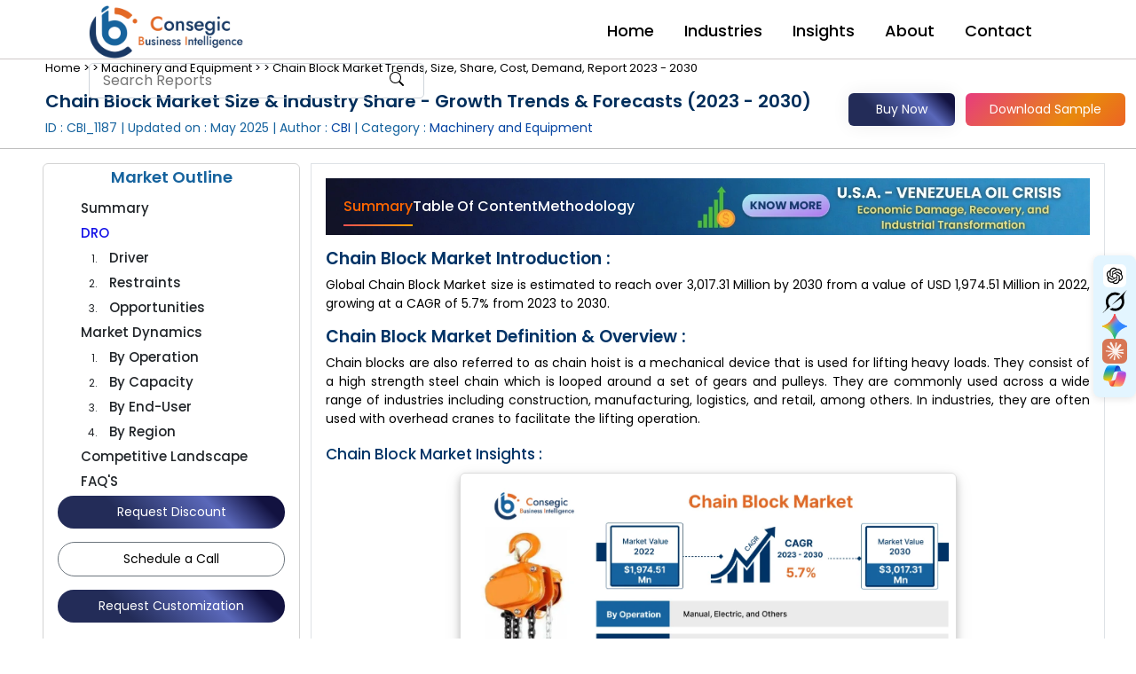

--- FILE ---
content_type: text/html; charset=UTF-8
request_url: https://www.consegicbusinessintelligence.com/chain-block-market
body_size: 30761
content:
<!DOCTYPE html>
<html lang="en">
<head>
    <meta charset="UTF-8">
    <meta http-equiv="X-UA-Compatible" content="IE=edge">
    <meta name="viewport" content="width=device-width, initial-scale=1.0">
    <meta name="author" content="Consegic Business Intelligence">
    <meta name="google-site-verification" content="OHjdDiy1o2n91xNCLgDmHaWSn_fzbhyprW--FmDXmL4" />
    <link rel="icon" type="image/x-icon" href="https://www.consegicbusinessintelligence.com/assets/images/fevicon.webp">
    <link rel="preconnect" href="https://www.consegicbusinessintelligence.com/" />
    <link rel="preconnect" href="https://fonts.gstatic.com/" />
    <link rel="preconnect" href="https://fonts.gstatic.com/" crossorigin />
    <link rel="preload" href="https://fonts.gstatic.com/s/poppins/v20/pxiEyp8kv8JHgFVrJJfecg.woff2" as="font" crossorigin="anonymous" />
    <link rel="preload" href="https://fonts.gstatic.com/s/poppins/v20/pxiByp8kv8JHgFVrLGT9Z1xlFQ.woff2" as="font" crossorigin="anonymous" />
    <link rel="preload" href="https://fonts.gstatic.com/s/poppins/v20/pxiByp8kv8JHgFVrLEj6Z1xlFQ.woff2" as="font" crossorigin="anonymous" />
    <link rel="preload" as="font" href="https://fonts.gstatic.com/s/poppins/v20/pxiEyp8kv8JHgFVrJJfecg.woff2" type="font/woff2" crossorigin>
    <link rel="preload" as="font" href="https://fonts.gstatic.com/s/poppins/v20/pxiByp8kv8JHgFVrLGT9Z1xlFQ.woff2" type="font/woff2" crossorigin>
    <link rel="preload" as="font" href="https://fonts.gstatic.com/s/poppins/v20/pxiByp8kv8JHgFVrLEj6Z1xlFQ.woff2" type="font/woff2" crossorigin>
    <link rel="preload" as="script" href="https://www.googletagmanager.com/gtag/js?id=G-43EBCPE0PH" crossorigin="anonymous" />
    <style>.ri-backtotop:before,.ri-close-icon:before,.ri-menu-icon:before,.ri-search-arrow-icon:before,.ri-search-icon:before{width:30px;display:inline-block}.ri-search-icon:before{content:url(https://www.consegicbusinessintelligence.com/assets/icons/search.svg);height:30px}.ri-close-icon:before{content:url(https://www.consegicbusinessintelligence.com/assets/icons/close.svg);height:30px}.ri-search-arrow-icon:before{content:url(https://www.consegicbusinessintelligence.com/assets/icons/search-arrow.svg);height:30px}.ri-menu-icon:before{content:url(https://www.consegicbusinessintelligence.com/assets/icons/menu.svg)}.ri-backtotop:before{content:url(https://www.consegicbusinessintelligence.com/assets/icons/top.webp)}.ri-sample:before{content:url(https://www.consegicbusinessintelligence.com/assets/icons/download.svg);display:inline-block}</style>    <link href="https://cdn.jsdelivr.net/npm/bootstrap@5.2.3/dist/css/bootstrap.min.css" rel="stylesheet"
        integrity="sha384-rbsA2VBKQhggwzxH7pPCaAqO46MgnOM80zW1RWuH61DGLwZJEdK2Kadq2F9CUG65" crossorigin="anonymous">
    
    <!-- Google Tag Manager -->
    <script async src="https://www.googletagmanager.com/gtag/js?id=G-43EBCPE0PH"></script>
    <script> window.dataLayer = window.dataLayer || []; function gtag(){dataLayer.push(arguments);} gtag('js', new Date()); gtag('config', 'G-43EBCPE0PH'); </script>
    <!-- End Google Tag Manager -->
    
    <!-- Google Tag Manager -->
    <script>(function(w,d,s,l,i){w[l]=w[l]||[];w[l].push({'gtm.start':
    new Date().getTime(),event:'gtm.js'});var f=d.getElementsByTagName(s)[0],
    j=d.createElement(s),dl=l!='dataLayer'?'&l='+l:'';j.async=true;j.src=
    'https://www.googletagmanager.com/gtm.js?id='+i+dl;f.parentNode.insertBefore(j,f);
    })(window,document,'script','dataLayer','GTM-TQM64FH');</script>
    <!-- End Google tag (gtag.js) -->
    
    <!-- Google tag (gtag.js) -->
    <script async src="https://www.googletagmanager.com/gtag/js?id=AW-16652370081"></script>
    <script>
      window.dataLayer = window.dataLayer || [];
      function gtag(){dataLayer.push(arguments);}
      gtag('js', new Date());
      gtag('config', 'AW-16652370081');
    </script>
    <!-- End Google tag (gtag.js) -->
    
    <!-- Microsoft clarity -->
    <script type="text/javascript">
        (function(c,l,a,r,i,t,y){
            c[a]=c[a]||function(){(c[a].q=c[a].q||[]).push(arguments)};
            t=l.createElement(r);t.async=1;t.src="https://www.clarity.ms/tag/"+i;
            y=l.getElementsByTagName(r)[0];y.parentNode.insertBefore(t,y);
        })(window, document, "clarity", "script", "pplhaxyanz");
    </script>
    <!-- End Microsoft clarity --><title>Chain Block Market Trends, Size, Share, Cost, Demand, Report  2023 - 2030</title>
<meta name="description" content="Chain Block Market Size Surpasses $ 3,017.31 Mn by 2030 with a CAGR of 5.7%. Growing investment in infrastructure development is driving the demand for chain block.">
<meta name="keywords" content="Chain Block Market, Chain Block Industry Trends, Chain Block Market Size, Chain Block Market Share, Growth, Trends, Overview, Statistics, Value, Forecast, Chain Block Market Manufacturers.">
<meta name='og:title' content='Chain Block Market Trends, Size, Share, Cost, Demand, Report  2023 - 2030'>
<meta name='og:type' content='Report'>
<meta name='og:url' content='https://www.consegicbusinessintelligence.com/chain-block-market'>
<meta name='og:image' content='https://www.consegicbusinessintelligence.com/assets/images/cbi-og.webp'>
<meta name='og:site_name' content='Consegic Business Intelligence'>
<meta name='og:description' content='Chain Block Market Size Surpasses $ 3,017.31 Mn by 2030 with a CAGR of 5.7%. Growing investment in infrastructure development is driving the demand for chain block.'>
<link rel="canonical" href="https://www.consegicbusinessintelligence.com/chain-block-market"/>
<link rel="alternate" hreflang="en-US" href="https://www.consegicbusinessintelligence.com/chain-block-market" />
<link rel="alternate" hreflang="ja" href="https://www.consegicbusinessintelligence.com/ja/チェーンブロック市場-1187"/>
<link rel="alternate" hreflang="ko-KR" href="https://www.consegicbusinessintelligence.com/ko/체인블록마켓-1187"/>
<link rel="alternate" hreflang="de-DE" href="https://www.consegicbusinessintelligence.com/de/Kettenzug-Markt-1187"/>
<link rel="alternate" hreflang="fr-FR" href="https://www.consegicbusinessintelligence.com/fr/chaîne-bloc-marché-1187"/>
<script type="application/ld+json">
{
  "@context": "https://schema.org/",
  "@graph": [
    {
      "@type": "WebSite",
      "name": "Consegic Business Intelligence",
      "url": "https://www.consegicbusinessintelligence.com/",
      "potentialAction": {
        "@type": "SearchAction",
        "target": "https://www.consegicbusinessintelligence.com/search.php?qry={search_term_string}",
        "query-input": "required name=search_term_string"
      }
    },
    { 
      "@type": "BreadcrumbList", 
      "itemListElement": [{
        "@type": "ListItem", 
        "position": 1, 
        "name": "Home",
        "item": "https://www.consegicbusinessintelligence.com/"  
      },{
        "@type": "ListItem", 
        "position": 2, 
        "name": "Machinery and Equipment",
        "item": "https://www.consegicbusinessintelligence.com/industry/machinery-equipment/page/7"  
      },{
        "@type": "ListItem", 
        "position": 3, 
        "name": "Chain Block Market Trends, Size, Share, Cost, Demand, Report  2023 - 2030",
        "item": "https://www.consegicbusinessintelligence.com/chain-block-market"  
      }]
    },
    {
      "@type": "Article",
      "mainEntityOfPage": {
        "@type": "WebPage",
        "@id": "https://www.consegicbusinessintelligence.com/chain-block-market"
      },
      "headline": "Chain Block Market Trends, Size, Share, Cost, Demand, Report  2023 - 2030",
      "description": "Chain Block Market Size Surpasses $ 3,017.31 Mn by 2030 with a CAGR of 5.7%. Growing investment in infrastructure development is driving the demand for chain block.",
            "dateModified": "2025-05-15T04:40:49+05:30",
      "author": {
        "@type": "Organization",
        "name": "Consegic Business Intelligence",
        "url": "https://www.consegicbusinessintelligence.com"
      },  
      "publisher": {
        "@type": "Organization",
        "name": "Consegic Business Intelligence",
        "logo": {
          "@type": "ImageObject",
          "url": "https://www.consegicbusinessintelligence.com/assets/images/cbi-logo.webp"
        }
      },
      "image": "https://www.consegicbusinessintelligence.com/assets/images/uploads/chain-block-market.webp"
    },
    {
        "@type": "Dataset",
        "name": "Chain Block Market Trends, Size, Share, Cost, Demand, Report  2023 - 2030",
        "description": "Chain Block Market Size Surpasses $ 3,017.31 Mn by 2030 with a CAGR of 5.7%. Growing investment in infrastructure development is driving the demand for chain block.",
        "url": "https://www.consegicbusinessintelligence.com/chain-block-market",
        "sameAs": "https://www.consegicbusinessintelligence.com/chain-block-market",
        "license": "https://www.consegicbusinessintelligence.com/privacy-policy",
        "keywords": ["Chain Block Market, Chain Block Industry Trends, Chain Block Market Size, Chain Block Market Share, Growth, Trends, Overview, Statistics, Value, Forecast, Chain Block Market Manufacturers."],
                "dateModified": "2025-05-15T04:40:49+05:30",
        "isAccessibleForFree": false,
        "spatialCoverage": "Global",
        "creator": {
          "@type": "Organization",
          "url": "https://www.consegicbusinessintelligence.com",
          "name": "Consegic Business Intelligence Pvt Ltd",
          "logo": {
              "@type": "ImageObject",
              "url": "https://www.consegicbusinessintelligence.com/assets/images/cbi-logo.webp"
          },
          "contactPoint":{
                "@type":"ContactPoint",
                "contactType": "Sales Team",
                "telephone":"+505 715-4344",
                "email":"sales@consegicbusinessintelligence.com"
          }
        },
        "distribution": [
          {
            "@type": "DataDownload",
            "encodingFormat":"pdf,excel,csv,ppt",
            "contentUrl": "https://www.consegicbusinessintelligence.com/request-sample/1187"
          }]
    },
        {
      "@type": "FAQPage",
      "mainEntity": [
              
      {
        "@type": "Question",
        "name": "What is a Chain Block?",
        "acceptedAnswer": {
          "@type": "Answer",
          "text": "A Chain Block is a type of lifting device designed to lift, lower, and move heavy objects in industries including manufacturing, construction, and logistics among others."
        }
      },              
      {
        "@type": "Question",
        "name": "What specific segmentation details are covered in the Chain Block Market report, and how is the dominating segment impacting the market growth?",
        "acceptedAnswer": {
          "@type": "Answer",
          "text": "The report consists of segments including operation, capacity, and end-user. Each segment has a key dominating sub-segment being driven by industry trends and market dynamics. For instance, capacity segment has witnessed 1 to 5 tons as the dominating segment in the year 2022. The wide range of applications in factories, warehouses, workshops, and others are driving the demand for chain hoist 1 to 5 tons."
        }
      },              
      {
        "@type": "Question",
        "name": "What specific segmentation details are covered in the Chain Block Market report, and how is the fastest segment anticipated to impact the market growth? ",
        "acceptedAnswer": {
          "@type": "Answer",
          "text": "The report consists of segments including operation, capacity, and end-user. Each segment is projected to have the fastest-growing sub-segment fueled by industry trends and drivers. For instance, in the operation segment, electric chain block is anticipated to witness the fastest CAGR growth during the forecast period. The growth is attributed to the advantages including silent operation, speed, and increased productivity."
        }
      },              
      {
        "@type": "Question",
        "name": "What specific segmentation details are covered in the Chain Block Market report, and how does each dominating segment is influencing the demand globally?",
        "acceptedAnswer": {
          "@type": "Answer",
          "text": "As aforementioned, each dominating segment is influencing the demand globally due to growing industrial needs. Moreover, the fluctuation in demand being witnessed from different sectors is responsible for driving the Chain Block Market."
        }
      }          
      ]
    },
        {
      "@type": "Product", 
      "name": "Chain Block Market Trends, Size, Share, Cost, Demand, Report  2023 - 2030",
      "image": "https://www.consegicbusinessintelligence.com/assets/images/uploads/chain-block-market.webp",
      "description": "Chain Block Market Size Surpasses $ 3,017.31 Mn by 2030 with a CAGR of 5.7%. Growing investment in infrastructure development is driving the demand for chain block.",
      "brand": "Consegic Business Intelligence",
      "releaseDate": "2025-05-15T04:40:49+05:30",
      "aggregateRating": {
        "@type": "AggregateRating",
        "ratingValue": "5",
        "bestRating": "5",
        "worstRating": "4.7",
        "ratingCount": "212"
      }
    }
  ]
}
</script>
<link rel="preload" as="image" href="https://www.consegicbusinessintelligence.com/assets/images/bg.jpg">
<style>@font-face{font-family:'Poppins';font-style:normal;font-weight:400;font-display:optional;src:url(https://fonts.gstatic.com/s/poppins/v20/pxiEyp8kv8JHgFVrJJfecg.woff2) format("woff2")}@font-face{font-family:'Poppins';font-style:normal;font-weight:500;font-display:optional;src:url(https://fonts.gstatic.com/s/poppins/v20/pxiByp8kv8JHgFVrLGT9Z1xlFQ.woff2) format("woff2")}@font-face{font-family:'Poppins';font-style:normal;font-weight:600;font-display:optional;src:url(https://fonts.gstatic.com/s/poppins/v20/pxiByp8kv8JHgFVrLEj6Z1xlFQ.woff2) format("woff2")}:root{--bg:linear-gradient(-90deg,#09c6f9,#045de9);--bg2:linear-gradient(-90deg,orange 11.2%,#E16826 91.1%);--primarytext:#1b3965;--secondarytext:#02629d}*{padding:0;margin:0;box-sizing:border-box;font-family:Poppins,sans-serif}::after,::before,body{box-sizing:inherit;overflow-x:hidden}a{text-decoration:none}a,button,li{cursor:pointer}input[type="submit"]{cursor:pointer}ul{list-style:none}h1,h2,h3,h4,h5,h6{padding:10px 0}h2{font-size:19px}h3{font-size:18px}h4,h5,h6{font-size:17px}.flex{display:flex}.fcol{flex-direction:column}.ai-c{align-items:center}.jc{justify-content:center}.spbn{justify-content:space-between}.blink{color:#00f;animation:3s linear infinite condemned_blink_effect;font-size:18px;transition:.3s}@keyframes condemned_blink_effect{0%{-webkit-transform:translateY(-16px);transform:translateY(-16px);-webkit-animation-timing-function:ease-in;animation-timing-function:ease-in;opacity:1}24%{opacity:1}40%{-webkit-transform:translateY(-12px);transform:translateY(-12px);-webkit-animation-timing-function:ease-in;animation-timing-function:ease-in}65%{-webkit-transform:translateY(-8px);transform:translateY(-8px);-webkit-animation-timing-function:ease-in;animation-timing-function:ease-in}82%{-webkit-transform:translateY(-6px);transform:translateY(-6px);-webkit-animation-timing-function:ease-in;animation-timing-function:ease-in}93%{-webkit-transform:translateY(-4px);transform:translateY(-4px);-webkit-animation-timing-function:ease-in;animation-timing-function:ease-in}25%,55%,75%,87%{-webkit-transform:translateY(0);transform:translateY(0);-webkit-animation-timing-function:ease-out;animation-timing-function:ease-out}100%{-webkit-transform:translateY(0);transform:translateY(0);-webkit-animation-timing-function:ease-out;animation-timing-function:ease-out;opacity:1}}.webcontainer{width:100%;margin:0 auto}.textcontainer{display:grid;grid-template-columns:repeat(12,1fr);grid-gap:5px}.textcontainergap{display:grid;grid-template-columns:repeat(12,1fr);grid-gap:40px}.ricolrow{display:grid;grid-template-columns:repeat(12,1fr)}.ricol-2{grid-column:auto/span 2}.ricol-3{grid-column:auto/span 3}.ricol-4{grid-column:auto/span 4}.ricol-6{grid-column:auto/span 6}.ricol-8{grid-column:auto/span 8}.ricol-9{grid-column:auto/span 9}.ricol-12{grid-column:auto/span 12}@media (max-width:760px){.ricol-2{grid-column:auto/span 12}.ricol-3{grid-column:auto/span 12}.ricol-4{grid-column:auto/span 12}.ricol-6{grid-column:auto/span 12}.ricol-8{grid-column:auto/span 12}.ricol-9{grid-column:auto/span 12}}.webmenu{border-bottom:1px solid #cfc8c8;top:0;background-color:#fff;position:sticky;width:100%;z-index:9000;height:67px}.logo img{width:auto;height:60px;display:flex}.shadow{-webkit-box-shadow:0 3px 5px rgba(57,63,72,.3);-moz-box-shadow:0 3px 5px rgba(57,63,72,.3);box-shadow:0 3px 5px rgba(57,63,72,.3)}.newsearchbar input{all:unset}.newsearchbar button{margin-top:15px;display:flex;align-items:center;justify-content:center;border:none;background-color:transparent}.newsearchbar{display:flex;border:1px solid #ced4da;align-items:center;justify-content:center;padding:8px 15px;border-radius:5px;height:40px;gap:20px}.searchbarnew{cursor:pointer}.search-icon{display:none}.webmenu nav{padding-top:0;position:relative;display:flex;max-width:calc(100% - 200px);margin:0 auto;height:70px;align-items:center;justify-content:space-between}nav .menucontent{display:flex;align-items:center}nav .menucontent .links{margin-left:80px;display:flex;margin-bottom:0;}.menucontent .logo a{color:#000;font-size:30px;font-weight:600}.menucontent .links li{list-style:none;line-height:70px}.links li label,.nlinks{color:#000;font-size:18px;font-weight:500;padding:9px 17px;border-radius:5px;transition:all .3s ease}.menucontent .links li label{display:none}.menucontent .links li a:hover,.menucontent .links li label:hover{background:#eee}.search-box{display:flex}.search-box button{all:unset}.webmenu .menu-icon,.webmenu .search-icon{color:#000;font-size:18px;cursor:pointer;width:70px;text-align:center}.webmenu .menu-icon{display:none}.webmenu #show-search:checked~.search-icon i::before{content:"\00d7"}.webmenu .search-box{position:absolute;height:100%;max-width:calc(100% - 50px);width:100%;opacity:0;pointer-events:none;transition:all .3s ease}.webmenu #show-search:checked~.search-box{opacity:1;pointer-events:auto}.search-box input{width:100%;height:69px;border:none;outline:0;font-size:17px;color:#000;background:#fff;padding:0 100px 0 15px}.search-box input::placeholder{color:#000}.webmenu input[type=checkbox]{display:none}.searchbarnew1{background:#fff;width:100%;padding:0 20px}.menucontent .links ul{position:absolute;border-radius: 0px 10px;background-image: linear-gradient(147deg, #dee3e9 0%, #dee4ea 74%);top:80px;z-index:-1;opacity:0;visibility:hidden}.menucontent .links li:hover>ul{padding-right: 30px;padding-left:0;top:60px;opacity:1;visibility:visible;transition:all .3s ease}.menucontent .links ul li a{display:block;text-align:left;width:100%;line-height:20px;border-radius:0!important}.menucontent .links ul ul{position:absolute;top:0;right:calc(-100% + 8px)}.menucontent .links ul li{position:relative}.menucontent .links ul li:hover ul{top:0}.dropdown-item{font-size:15px;padding:8px 10px;font-weight:500}.row{display:flex;flex-direction:row}.flex{display:flex;flex-direction:column;margin-top:1rem}.row1{flex-direction:column}.row1 li a{font-weight:500;padding:8px 10px}.row1 li a:hover,a.dropdown-item:hover{color:#00f}@media screen and (max-width:1250px){.row{flex-direction:column}.newsearchbar{display:none}.search-icon{display:block}.webmenu nav{max-width:100%}nav .menucontent .links{margin-left:30px}.menucontent .links li a{padding:8px 13px}.webmenu .search-box{max-width:calc(100% - 100px)}.webmenu .search-box input{padding:0 100px 0 15px}}@media screen and (max-width:900px){.row{flex-direction:column}.webmenu .menu-icon{display:block}.webmenu #show-menu:checked~.menu-icon i::before{content:"X";margin-top:-30px;font-style:normal}.webmenu #show-search:checked~.search-icon i::before{content:"X";font-style:normal}nav .menucontent .links{padding-left: 0;display:block;position:fixed;background:#eee;height:100%;width:100%;top:70px;left:-100%;margin-left:0;max-width:350px;overflow-y:auto;padding-bottom:100px;transition:all .3s ease}nav #show-menu:checked~.menucontent .links{left:0}.menucontent .links li{margin:15px 20px}.menucontent .links li a,.menucontent .links li label{line-height:40px;font-size:20px;display:block;padding:0px 18px;cursor:pointer}.menucontent .links li a.desktop-link{display:none}.menucontent .links ul,.menucontent .links ul ul{padding-left: 10px;position:static;opacity:1;visibility:visible;background:0 0;max-height:0;overflow:hidden}.menucontent .links #show-features:checked~ul,.menucontent .links #show-items:checked~ul,.menucontent .links #show-services:checked~ul{max-height:140vh}.menucontent .links ul li{margin:7px 10px}.menucontent .links ul li a{font-size:17px;line-height:30px;border-radius:5px!important}.hidemob{display:none}}@media screen and (max-width:400px){.webmenu{height:70px}.row{flex-direction:column}.newsearchbar{display:none}.search-icon{display:block}.menucontent .logo a{font-size:27px}.webmenu .search-box{max-width:calc(100% - 70px)}.webmenu .search-box input{padding-right:30px}.talkbtn{display:none}.hidemob{display:none}}@media (max-width:760px){.font-12{font-size:12px}.font-14{font-size:14px}.font-16{font-size:16px}.talkbtn{display:none}.row{flex-direction:column}.hidemob{display:none}}ul{list-style:none}.footer{background-color:#d9d9d9;text-align:center;font-size:14px;line-height:1.75;padding:1rem 0}.last{display:flex;align-items:center;flex-direction:column;margin-bottom:10px}.last ul{font-size:16px;display:grid;grid-template-columns:1fr 1.5fr 1fr;text-align:left;margin-bottom:0;padding-left:0;}.frow1 li{padding-right:10px}.copyright{padding-bottom:1rem}.copy{display:flex;align-items:center;justify-content:center}#copyright img{display:block;margin:10px auto}a{color:#000;text-decoration:none}#copyright a.underlined{transition:.2s;color:#333;border-bottom:1px solid #b3b3b3;padding-bottom:2px}address{font-style:normal;line-height:1.42857;margin-bottom:0;}.footerlink:hover{color:#000;text-decoration:underline}#copyright a.underlined:hover{transition:.2s;border-bottom:1px solid #080000;padding-bottom:2px;color:#000}.frow1,.frow2{display:flex;flex-direction:row;gap:10px}.mobilefnav{display:flex}@media (max-width:760px){.mobilefnav{display:none}.breadcrumb{display:none}}.breadcrumb{margin-bottom:0;padding:0 20px;font-size:12px}.breadcrumb a{color:#074c65}.breadcrumb a:hover{color:#000}@media (max-width:760px){.breadcrumb-con{font-size:10px}}.megamenu {position: absolute;left: 0;width: 100%;} </style><style>.content-section a{color:#0444a2;font-weight:600;text-decoration:underline}table{caption-side:top}.dropdown{position:sticky;z-index:1}h2{color:#036;font-size:19px;padding:0;font-weight:bolder}h3{color:#036;font-size:18px;font-weight:bolder;padding:3px 0}h4{color:#036;font-size:17px;padding:3px 0}p{font-size:16px}#report{text-align:justify}.card{background-image:url(assets/images/bg.jpg);background-size:cover;background-position:100% 100%;background-repeat:no-repeat}.top-bar{background-color:#036;align-items:center}.top-bar svg{color:#fff}.top-bar p{color:#fff;font-size:12px}.top-bar a{color:#fff;font-size:12px}.title-head1 p{color:#000;font-weight:400;font-size:13px;margin-top:5px}.title-head2 p{color:#0444a2;font-size:20px}.btn-wrapper p{font-size:14px}.download-btn{background-color:#4e0346;border:1px solid #4e0346;color:#fff;border-radius:4px;font-size:12px;padding:8px 25px;font-weight:700}.download-btn:hover{background-color:#fff;border:1px solid #4e0346;color:#4e034#right6;border-radius:4px;font-size:12px;padding:8px 25px;font-weight:700}.schedule-btn{background-color:#4e0346;border:1px solid #4e0346;color:#fff!important;border-radius:4px;font-size:15px;padding:5px 15px;font-weight:700}@keyframes blink{0%,100%,50%{opacity:1}25%,75%{opacity:.7}}.head-hr{margin-top:10px;border-top:1px solid #000}.side-content{background-color:#fff;border:1px solid #036;border-radius:8px}.side-content-btns button{background-size:cover;background-position:100% 100%;background-repeat:no-repeat;width:100%;border-radius:50px;font-size:14px;padding:8px 10px;margin-bottom:15px}.side-content-btns a{color:#036}.side-content-btns button:hover{color:#fff}.sidebar-btn-wrapper a{background:#036;border:1px solid #036;width:100%;border-radius:4px;font-size:12px;text-align:center;padding:5px;margin-bottom:8px}.sidebar-btn-wrapper a:hover{background:#fff;color:#036}.sidebar-btn-wrapper select{background:#fff;border:1px solid #036;color:#036;width:100%;border-radius:4px;padding:2px 5px;margin-bottom:8px;font-size:12px}.report-page-wrapper{background-size:cover;background-position:100% 100%;background-repeat:no-repeat}.contact-form{background-image:url(https://www.consegicbusinessintelligence.com/assets/images/bg.jpg);background-size:cover;background-position:100% 100%;background-repeat:no-repeat;border:1px solid #d3d3d3}.heading{font-size:13px;font-weight:900}.contact-form-input{width:100%;padding:8px;margin-top:8px;background-color:#fff;border:1px solid #c8c8c8}.contact-form textarea{width:100%;padding:8px;margin-top:5px;background-color:#fff;border:1px solid #c8c8c8}.contact-form select{width:100%;padding:8px;margin-top:5px;background-color:#fff;border:1px solid #c8c8c8}.checkbox-wrapper{font-size:10px}.buy-anchor{background:#036;border:1px solid #036;color:#fff;width:100%;border-radius:4px;font-size:16px;padding:5px 20px;margin-bottom:18px}.contact-form{font-size:12px}.buy-anchor:hover{color:#036;background-color:#fff}.customize-section{background-image:url(assets/images/bg.jpg);background-size:cover;background-position:100% 100%;border:1px solid #036;border-radius:8px}.customize-section p{color:#5b5b5b;font-weight:700}.customize-section svg{color:#5b5b5b;font-weight:700}.customize-wrapper p{text-align:left;color:#5b5b5b;font-weight:700;font-size:12px}.customize-section-btn button{background:#fff;border:1px solid #c8c8c8;color:#036;width:100%;border-radius:50px;font-size:16px;padding:8px 10px}.customize-section-btn a{color:#5b5b5b;font-weight:700;font-size:16px}.border1{border-top:2px dotted #c8c8c8}.latest-report{background-color:#fff;border:1px solid #036;border-radius:8px}.latest-report h2{color:#5b5b5b;font-weight:700;font-size:18px;background-color:#ececec}.latest-report li{font-size:12px;border-bottom:2px dotted #c8c8c8}.latest-report span{color:#e36926;font-weight:600}.list-wrapper{display:flex;margin-left:-30px;margin-right:0;margin-bottom:5px}.list-wrapper :nth-child(1){color:#fff;padding:2px 12px;border:1px solid #16639e;background-color:#16639e;font-weight:600;margin-top:-3px}.list-wrapper :nth-child(1):hover{color:#16639e;background-color:#fff}.list-wrapper li{color:#16639e;background-color:#fff;font-weight:600;font-size:10px}.white{list-style-type:none;border:1px solid #16639e;padding:8px 12px;box-shadow:0 0 20px #eee;color:#16639e}.purple{list-style-type:none;animation:none;background:linear-gradient(-270deg,#ec5252,#ff9f00);padding:8px 12px;box-shadow:0 0 20px #eee;color:#fff;width:35%}.list-wrapper li:hover{color:#16639e;background-color:#fff}.content-section p{font-size:14px;color:#000;text-align:justify}.middle-content h3{color:#e36926}.middle-content h2{margin-top:8px;color:#5b5b5b}table{width:100%;border-radius:5px}table td{border:1px solid #d3d3d3;font-size:15px;padding:5px 10px}thead{background-color:#036;color:#fff;font-weight:500}.key-player li,.recent-dev li{font-size:15px;list-style-type:disc;list-style-position:inside;padding-bottom:5px}.recent-dev ul{padding:0}.accordion{display:flex;flex-direction:column;margin-top:20px;font-size:12px}.accordion-item{border:1px solid #ddd;margin-bottom:8px;color:#036;font-size:12px}.accordion-heading{background-color:#eee;cursor:pointer;padding:8px;font-size:12px;font-weight:500;color:#036}.accordion-content{display:none;padding:10px}.accordion-content.active{display:block}.latest-report{position:relative;top:0}.ll{position:relative;height:100%}.contact-form{position:sticky;top:70px}.sticky-btn{display:flex;justify-content:center;gap:20px;padding:5px 0;position:sticky;bottom:0;background-color:#fff}.footer{background-color:#254d8d;color:#fff;margin-bottom:-30px}.footer li{text-align:left;list-style-position:inside}.footer span{text-align:left;margin-bottom:10px;text-decoration:underline;color:#fff}.contact-footer li{margin-bottom:5px}.footer-icon{margin-left:-180px}.footer-icon svg{margin-right:10px}.lower-footer{color:#fff;font-size:14px;padding-top:5px;margin-bottom:-20px}.buy{margin-top:3px;margin-bottom:10px;font-size:15px}.fixed-desktop{background-image:url(https://www.consegicbusinessintelligence.com/assets/images/bg.jpg);position:fixed;top:0;width:100%;border-bottom:1px solid #cfc8c8;display:none;z-index:10000;margin-left:-10px}#right{margin-right:-70px}.list1{margin-top:15px}.list-group-item{color:#fff;width:60%;background:linear-gradient(-45deg,#ed1c66,#6a23d5,#23a6d5,#23d5ab,#f03e3e,#e8890c,#e73c7e);background-size:400% 400%;border:none;font-size:14px;padding:8px 12px}.list-group-item a{color:#fff}@keyframes gradient{0%{background-position:0 50%}50%{background-position:100% 50%}100%{background-position:0 50%}}@keyframes jittery{5%,50%{transform:scale(1)}10%{transform:scale(.9)}15%{transform:scale(1)}20%{transform:scale(1) rotate(-3deg)}25%{transform:scale(1) rotate(3deg)}30%{transform:scale(1) rotate(-3deg)}35%{transform:scale(1) rotate(2deg)}40%{transform:scale(1) rotate(0)}}.sidemenu .activenav{color:#1613e7}.list-group-item{text-align:center}.list-group-item a{color:#fff;font-size:10px}.footer ul{padding-left:0}@media only screen and (min-width:992px){.title-head1 p{color:#000;font-weight:400;font-size:13px;margin-top:0}.title-head2 p{color:#16639e;font-size:18px}.purple{animation:none;list-style-type:none;background:linear-gradient(-270deg,#ec5252,#ff9f00);padding:8px 12px;box-shadow:0 0 20px #eee;color:#fff;width:120px}.list-wrapper{margin-left:0;margin-right:23px}.hero-img{width:70%;margin-left:130px;box-shadow:0 4px 8px 0 rgba(0,0,0,.2),0 6px 20px 0 rgba(0,0,0,.09);border-radius:6px;padding:8px}.list-wrapper li{padding:8px 15px;font-size:17px}.list-wrapper :nth-child(1){padding:8px 50px;font-size:15px;margin-top:0}.list-wrapper{display:flex;margin-right:10px;margin-bottom:10px}.schedule-btn{font-size:12px}.list-group-item a{color:#fff;font-size:14px}}.cbitable tbody tr:first-child td{background-color:#063772;color:#fff;font-size:16px;font-weight:500;padding:.5rem}.cbitable td{border:1px solid #d3d3d3}.key-player ul{margin-bottom:0}#recentdev{padding-top:7px}.content-section ul{list-style:disc}.tabletag{border:1px solid #124d924a;padding:3px 10px;border-radius:5px;display:inline-block;margin-bottom:5px;font-size:12px;margin-right:5px;background:#b9d9ff4a}.countrytable thead td:first-child{font-weight:700;color:#fff}.countrytable td:first-child{font-weight:700;color:#036}.title-head{padding:0 4%}.text-primary{color:#0444a2!important}.blue{animation:none;background:hsla(230,43%,24%,1);background:linear-gradient(45deg,hsla(230,43%,24%,1) 30%,hsla(231,41%,54%,1) 68%,hsla(240,56%,16%,1) 89%);background:-moz-linear-gradient(45deg,hsla(230,43%,24%,1) 30%,hsla(231,41%,54%,1) 68%,hsla(240,56%,16%,1) 89%);background:-webkit-linear-gradient(45deg,hsla(230,43%,24%,1) 30%,hsla(231,41%,54%,1) 68%,hsla(240,56%,16%,1) 89%);color:#fff}</style></head>
<body>
<!-- Google Tag Manager (noscript) -->
<noscript><iframe src="https://www.googletagmanager.com/ns.html?id=GTM-NF6ZDR3X"
height="0" width="0" style="display:none;visibility:hidden"></iframe></noscript>
<!-- End Google Tag Manager (noscript) -->
<!-- Google Tag Manager (noscript) -->
<noscript><iframe src="https://www.googletagmanager.com/ns.html?id=GTM-TQM64FH"
height="0" width="0" style="display:none;visibility:hidden"></iframe></noscript>
<!-- End Google Tag Manager (noscript) -->
<div class="webmenu ">
    <nav class="navbar">
        <input type="checkbox" id="show-search">
        <input type="checkbox" id="show-menu">
        <label for="show-menu" class="menu-icon"><i class="ri-menu-icon"></i></label>
        <div class="logo"><a href="https://www.consegicbusinessintelligence.com/" aria-label="Home"><img src="https://www.consegicbusinessintelligence.com/assets/images/cbi-logo.webp" alt="Logo" height="60px" width="180px"></a></div>
        <div class="menucontent">
            <ul class="links">
                <li><a class="nlinks" href="https://www.consegicbusinessintelligence.com/">Home</a></li>
                <li>
                    <a href="https://www.consegicbusinessintelligence.com/all-reports" class=" nlinks hidemob desktop-link">Industries</a>
                    <input type="checkbox" id="show-features">
                    <label for="show-features">Industries</label>
                    <ul class="row megamenu">
                        <div class="flex1 col-4">
                            <li class="dropdown-submenu"><a class="dropdown-item" href="https://www.consegicbusinessintelligence.com/industry/industry-services">&#x2022; Industry Services</a> </li>
                            <li class="dropdown-submenu"><a class="dropdown-item" href="https://www.consegicbusinessintelligence.com/industry/materials-and-chemicals">&#x2022; Materials & Chemicals</a></li>
                            <li class="dropdown-submenu"><a class="dropdown-item" href="https://www.consegicbusinessintelligence.com/industry/automotive-services">&#x2022; Automotive Services</a></li>
                            <li class="dropdown-submenu"><a class="dropdown-item" href="https://www.consegicbusinessintelligence.com/industry/medical-devices">&#x2022; Medical Devices</a></li>
                            <li class="dropdown-submenu"><a class="dropdown-item" href="https://www.consegicbusinessintelligence.com/industry/pharmaceuticals-and-healthcare">&#x2022; Pharma & Healthcare</a></li>
                        </div>
                        <div class="flex1 col-4">
                            <li class="dropdown-submenu"><a class="dropdown-item" href="https://www.consegicbusinessintelligence.com/industry/it-and-telecommunications">&#x2022; IT & Telecommunications</a> </li>
                            <li class="dropdown-submenu"><a class="dropdown-item" href="https://www.consegicbusinessintelligence.com/industry/semiconductor-and-electronics">&#x2022; Semiconductor & Electronics</a> </li>
                            <li class="dropdown-submenu"><a class="dropdown-item" href="https://www.consegicbusinessintelligence.com/industry/food-and-beverages">&#x2022; Food & Beverages</a> </li>
                            <li class="dropdown-submenu"><a class="dropdown-item" href="https://www.consegicbusinessintelligence.com/industry/consumer-goods">&#x2022; Consumer Goods</a> </li>
                            <li class="dropdown-submenu"><a class="dropdown-item" href="https://www.consegicbusinessintelligence.com/industry/machinery-equipment">&#x2022; Machinery & Equipment</a>
                            </li>
                        </div>
                        <div class="flex1 col-4">
                            <li class="dropdown-submenu"><a class="dropdown-item" href="https://www.consegicbusinessintelligence.com/industry/manufacturing-and-construction">&#x2022; Manufacturing & Construction</a> </li>
                            <li class="dropdown-submenu"><a class="dropdown-item" href="https://www.consegicbusinessintelligence.com/industry/energy-and-power">&#x2022; Energy & Power</a> </li>
                            <li class="dropdown-submenu"><a class="dropdown-item" href="https://www.consegicbusinessintelligence.com/industry/aerospace-and-defence">&#x2022; Aerospace & Defence</a> </li>
                            <li class="dropdown-submenu"><a class="dropdown-item" href="https://www.consegicbusinessintelligence.com/industry/agriculture">&#x2022; Agriculture</a></li>
                            <li class="dropdown-submenu"><a class="dropdown-item" href="https://www.consegicbusinessintelligence.com/industry/bfsi">&#x2022; BFSI</a></li>
                        </div>
                    </ul>
                </li>
                <li>
                    <a href="https://www.consegicbusinessintelligence.com/press-releases" class="nlinks hidemob desktop-link ">Insights</a>
                    <input type="checkbox" id="show-services">
                    <label for="show-services">Insights</label>
                    <ul class="row row1">
                        <li><a href="https://www.consegicbusinessintelligence.com/press-releases">&#x2022; Press Releases</a></li>
                        <li><a href="https://www.consegicbusinessintelligence.com/blog">&#x2022; Blogs</a></li>
                        <li><a href="https://www.consegicbusinessintelligence.com/case-studies">&#x2022; Case Studies</a></li>
                        <li><a href="https://www.consegicbusinessintelligence.com/video">&#x2022; Video</a></li>
                    </ul>
                </li>
                <li><a class="nlinks" href="https://www.consegicbusinessintelligence.com/about-us">About</a></li>
                <li><a class="nlinks" href="https://www.consegicbusinessintelligence.com/contact-us">Contact</a></li>
            </ul>
        </div>
        <div class="newsearchbar">
            <form action="https://www.consegicbusinessintelligence.com/search.php" method="get" class="#" style="display: flex;">
                <input class="searchbarnew" type="search" name="qry" id="searchbarnewa" placeholder="Search Reports">
                <label for="searchbarnew">
                    <button id="searchbarnew" type="submit" aria-label="Search Reports">
                        <i class="ri-search-icon"></i>
                    </button>
                </label>
            </form>
        </div>
        <label for="show-search" class="search-icon"><i class="ri-search-icon"></i></label>
        <form action="https://www.consegicbusinessintelligence.com/search.php" class="search-box " method="get">
            <input class="searchbarnew1" type="search" name="qry" id="" placeholder="Search Reports">
            <button type="submit" aria-label="Search Reports">
                <i class="ri-search-icon"></i>
            </button>
        </form>
    </nav>
</div>    
<style>#rdsummary img,#summary img{border:1px solid #dcdcdc;display:flex;max-width:90%;height:auto;margin:auto;object-fit:contain}.title-btn a li{font-size:9px}.footer a{color:#fff}.title-head2 h1{text-align:justify;padding:0;font-size:20px}.fixed-desktop h2{padding:14px 0;font-size:19px}.modal-overlay{display:none;position:fixed;z-index:1;left:0;top:0;width:100%;height:100%;overflow:auto;background-color:rgba(0,0,0,.4)}.modal-content1{background-color:#fefefe;margin:80px auto 10%;padding:10px 15px;border:1px solid #888;width:80%;max-width:500px;border-radius:8px;text-align:justify}.close-button1{color:#aaa;float:right;font-size:28px;font-weight:700;text-align:right;margin-bottom:-20px}.close-button1:focus,.close-button1:hover{color:#000;text-decoration:none;cursor:pointer}.content-section ul{font-size:14px;color:#000;text-align:justify}#related-rd{width:85%}.rd{border:1px solid #dcdcdc;border-radius:8px;box-shadow:0 4px 5px 0 rgba(0,0,0,.2),0 6px 15px 0 rgba(0,0,0,.1);margin:auto 10px;padding:15px;height:140px;background-image:url(assets2/images/rd-bg.webp)}.rd h6 a{color:#000}.rd h6 a:hover{color:#00f}.schedule-btn{cursor:pointer}.content-section .schedule-btn{border:none;font-size:14px;display:inline-block;background:linear-gradient(-45deg,#ed1c66,#6a23d5,#23a6d5,#23d5ab,#f03e3e,#e8890c,#e73c7e);background-size:400% 400%;color:#fff;padding:12px 24px;text-decoration:none;font-weight:700;border-radius:8px}.dropdown-item{    white-space: normal;}@media only screen and (min-width:768px){.rd{height:140px}}@media only screen and (min-width:992px){#rdsummary img,#summary img{max-width:65%}.title-btn a li{font-size:14px}}
  /* nav css start  */
        .main-nav {
            display: flex;
            justify-content: center;
            list-style: none;
            gap: 35px;
            padding: 15px 20px;
            margin: 0;
            background: #fff;
            flex-wrap: nowrap !important;
            overflow-x: auto;
            white-space: nowrap;
        }

        .main-nav .nav-item {
            position: relative;
            flex: 0 0 auto;
        }

        .main-nav .nav-link {
            text-decoration: none;
            font-size: 16px;
            font-weight: 500;
            color: #036;
            padding: 5px 0;
            transition: color 0.3s ease;
        }

        .main-nav .nav-link:hover {
            color: #ff6600;
        }

        .main-nav .nav-link::after {
            content: "";
            position: absolute;
            left: 0;
            bottom: -5px;
            width: 0;
            height: 2px;
            background: linear-gradient(-270deg, #ec5252, #ff9f00);
            transition: width 0.3s ease;
        }

        .main-nav .nav-link:hover::after {
            width: 100%;
        }

        .main-nav .nav-link.active {
            color: #ff6600;
        }

        .main-nav .nav-link.active::after {
            width: 100%;
        }

        /* Mobile responsive */
        @media (max-width: 600px) {
            .main-nav {
                flex-wrap: wrap;
                gap: 20px;
                padding: 10px;
            }

            .main-nav .nav-link {
                font-size: 14px;
            }
        }
        .discount{
            position: relative;
        }
        
        .image-click{
            position:absolute;
            inset:0;
            z-index:1;
        }
        
        .discount a.nav-link{
            position:relative;
            z-index:2;
        }


        /* nav css  */
</style>
<div class="title-head container-fluid m-auto">
    
    <div class="title-head1">
        <p><a href="https://www.consegicbusinessintelligence.com/">Home &gt;</a> 
            > <a href="https://www.consegicbusinessintelligence.com/industry/machinery-equipment/page/7">Machinery and Equipment &gt;</a> 
            > <a href="https://www.consegicbusinessintelligence.com/chain-block-market">Chain Block Market Trends, Size, Share, Cost, Demand, Report  2023 - 2030 </a></p>
    </div>
    
    <div class="rd-head row">
        <div class="title-head2 col-md-9">
            <h1 class="fw-bolder" style="color:#002e5b;">Chain Block Market Size & Industry Share - Growth Trends & Forecasts (2023 - 2030)</h1>
            <p style="margin-bottom:0;font-size:14px">ID : CBI_1187 | 
                Updated on : <time itemprop="dateModified" datetime="2025-05-15 04:40:49"> May 2025</time> | 
                Author : <span id="bioTrigger" class="text-primary" style="cursor: pointer;" > CBI </span> |
                Category : <a href="https://www.consegicbusinessintelligence.com/industry/machinery-equipment/page/7" class="text-primary"> Machinery and Equipment </a> 
                
            </p>
        </div>
        <div class="btn-wrapper col-md-3 d-none d-sm-flex">
            <ul class="title-btn d-flex buy" style="padding-left: 0px; ">
                <a href="https://www.consegicbusinessintelligence.com/secure-checkout/1187" style="width: 100%;padding-bottom: 5px;">
                    <li class="list-group-item ms-md-1 purple blue mx-2 rounded-2">Buy Now
                    </li>
                </a>
                <a href="https://www.consegicbusinessintelligence.com/en/request-sample/1187" style="width: 100%;">
                    <li class="list-group-item ms-md-1 text-white rounded-2" style=" width: 180px;">Download Sample
                    </li>
                </a>
            </ul>
        </div>  
    </div>
    
<style>
/* ========== Sticky Bar Base ========== */
.fixed-desktop {
  position: relative;
  top: 0;
  z-index: 999;
  transition: all 0.3s ease-in-out;
}
/* Active sticky state (after scroll) */
.fixed-desktop.sticky {
  display:block;
  position: fixed;
  top: 0;
  left: 0;
  right: 0;
  background: #ffffff;
  box-shadow: 0 2px 10px rgba(0,0,0,0.1);
  z-index: 9999;
}
/* ========== Mobile Floating Button ========== */
@media (max-width: 991px) {
  .mobile-sticky-btn {
    position: fixed;
    bottom: 15px;
    right: 15px;
    background: #4e54c8;
    color: #fff;
    padding: 12px 18px;
    border-radius: 50px;
    font-size: 14px;
    font-weight: bold;
    box-shadow: 0 4px 12px rgba(0,0,0,0.2);
    z-index: 9999;
    transition: background 0.3s ease;
  }
  .mobile-sticky-btn:hover {
    background: #2c2f8a;
    color: #fff;
  }
}
</style>

<!-- fixed header (desktop) -->
<div class="fixed-desktop">
  <div class="header-section" data-aos="fade-right">
    <div class="logo-section row d-none d-lg-flex">
      <h6 class="report-title m1 col-7 p-3 ms-5">Chain Block Market Size & Industry Share - Growth Trends & Forecasts (2023 - 2030)</h6>
      <div class="title-btn d-block d-lg-flex col-lg-4 list1">
        <ul class="d-flex">
          <a href="https://www.consegicbusinessintelligence.com/secure-checkout/1187" style="width: 100%;padding-bottom: 5px;">
            <li class="list-group-item ms-md-1 purple blue mx-2 rounded-2">Buy Now</li>
          </a>
          <a href="https://www.consegicbusinessintelligence.com/en/request-sample/1187" style="width: 100%;">
            <li class="list-group-item ms-md-1 text-white rounded-2" style="width: 180px;">Download Sample</li>
          </a>
        </ul>
      </div>
    </div>
  </div>
</div>  
</div>
<hr class="head-hr">
<div class="row main-margin container-fluid m-auto">
    <div class="col-xl-3 ms-4 side-section d-none d-md-block">
        <div class="ll">
            <div class="contact-form rounded-2" style=" position: sticky;">
                <h3 class="text-center pt-1" style="color:#16639E">Market Outline</h3>
                <ul class="sidemenu" style="line-height : 12px">
	<li><a class="dropdown-item tabLinks activenav" href="#summary" title="Summary">Summary</a></li>
	<li><a class="dropdown-item tabLinks" href="#dro">DRO</a>
	<ol>
		<li><a class="dropdown-item tabLinks" href="#drivers">Driver</a></li>
		<li><a class="dropdown-item tabLinks" href="#restraints">Restraints</a></li>
		<li><a class="dropdown-item tabLinks" href="#opportunities">Opportunities</a></li>
	</ol>
	</li>
	<li><a class="dropdown-item tabLinks" href="#market-dynamic">Market Dynamics</a>
	<ol>
		<li><a class="dropdown-item tabLinks" href="#by-operation">By Operation </a></li>
		<li><a class="dropdown-item tabLinks" href="#by-capacity">By Capacity </a></li>
		<li><a class="dropdown-item tabLinks" href="#by-end-user">By End-User </a></li>
		<li><a class="dropdown-item tabLinks" href="#region">By Region</a></li>
	</ol>
	</li>
	<li><a class="dropdown-item tabLinks" href="#landscape">Competitive Landscape</a></li>
	<li><a class="dropdown-item tabLinks" href="#faq">FAQ&#39;S</a></li>
</ul>

                <div class="side-content-btns p-3" style="margin-top: -30px;">
                    <a href="https://www.consegicbusinessintelligence.com/request-discount/1187"><button type="button" class="list-group-item rounded-5 effect blue">Request Discount</button></a>
                    <a href="https://www.consegicbusinessintelligence.com/speak-to-analyst/1187"><button type="" class="btn text-black btn-outline-secondary"><i class="fas fa-phone-alt"></i> Schedule a Call</button></a>
                    <a href="https://www.consegicbusinessintelligence.com/request-customization/1187"><button type="button" class="list-group-item rounded-5 effect blue">Request Customization</button></a>
                </div>
            </div>
        </div>
    </div>

    <div class="col-xl-8 col-10" style="padding-left: 0px;">
        <div class="report-page-wrapper text-justify border border-1" id="right">
            <div class="wrapper-border p-3">
                   <!-- nav start -->
            <div class="discount">
                	<a class="image-click" href="https://www.consegicbusinessintelligence.com/speak-to-analyst/1187"></a>
	            <ul class="nav justify-content-start main-nav"
		            style="background-image: url('http://consegicbusinessintelligence.com/assets/images/banner-en.webp'); background-size:100% 100%; background-repeat: no-repeat;">
		            <li class="nav-item">
			            <span class="nav-link active">Summary</span>
		            </li>
            		<li class="nav-item">
            			<a class="nav-link text-white" href="https://www.consegicbusinessintelligence.com/toc/1187">
            				Table Of Content
            			</a>
	            	</li>
            		<li class="nav-item">
            			<a class="nav-link text-white" href="https://www.consegicbusinessintelligence.com/methodology/1187">
            				Methodology
            			</a>
            		</li>
	            </ul>
            </div>
                    <!-- nav end -->
                <div class="content-section pt-3" id="rdsummary">
                    <h2 class="section-title">Chain Block Market Introduction :</h2>

<p>Global Chain Block Market size is estimated to reach over 3,017.31 Million by 2030 from a value of USD 1,974.51 Million in 2022, growing at a CAGR of 5.7% from 2023 to 2030.</p>

<h2 class="section-title">Chain Block Market Definition &amp; Overview :</h2>

<p>Chain blocks are also referred to as chain hoist is a mechanical device that is used for lifting heavy loads. They consist of a high strength steel chain which is looped around a set of gears and pulleys. They are commonly used across a wide range of industries including construction, manufacturing, logistics, and retail, among others. In industries, they are often used with overhead cranes to facilitate the lifting operation.</p>

<h4>Chain Block Market Insights :</h4>

<div class="market-img" id="dro"><img alt="Chain Block Market" class="hero-img pt-3 mb-3" src="https://www.consegicbusinessintelligence.com/assets/images/uploads/chain-block-market.webp" />
<center><a class="schedule-btn" href="https://www.consegicbusinessintelligence.com/request-sample/1187">Download Sample</a></center>
</div>

<div class="content-section pt-3">
<h2 class="dynamic-hed">Chain Block Market Dynamics - (DRO) :</h2>
</div>

<div class="content-section pt-2" id="drivers">
<h3>Key Drivers :</h3>

<h4>Growing investment in infrastructure development</h4>

<p>The increasing investment in infrastructure development plays a significant role in spurring the usage of chain blocks. The infrastructure projects including bridges, highways, roads, and ports involve lifting and moving heavy machinery and equipment. For instance, according to India Brand Equity Foundation, the Foreign direct investment (FDI) in construction development that includes housing, townships, and built-up infrastructure accounted for USD 26.23 billion between April 2020 to September 2022. Further, FDI in infrastructure construction accounted for USD 28.95 billion during the same period. The increasing investment in infrastructure development in the country is driving the market proliferation. Further, the chain blocks when used in construction sector provide reliable and efficient solutions for lifting which in turn makes the chain an essential part of the construction sector.</p>

<p>Additionally, economic development in the Asia Pacific region especially in countries including India, China, and Vietnam is driving the market proliferation. For instance, according to the report &quot;Meeting Asia&#39;s Infrastructure Needs&quot; by the Asian Development Bank, the developing countries in Asia need to invest USD 26 trillion from 2016-2030. The growing need for investment in the Asia Pacific region is expected to create huge chain block market demand.</p>
</div>

<div class="content-section pt-1" id="restraints">
<h3><a aria-label="Chain Block Market Dynamics" href="https://www.consegicbusinessintelligence.com/request-sample/1187"><img alt="Chain Block Market Dynamics" class="hero-img" rel="preload" src="https://www.consegicbusinessintelligence.com/assets/images/uploads/chain-block-market-dynamics.webp" /></a></h3>

<h3>Key Restraints :</h3>

<h4>Presence of alternatives including hydraulic lifting system and robotics</h4>

<p>The hydraulic system offers an alternative lifting solution to the industries for handling heavy loads with precision and control. The lifting system is often used where smooth and steady lifting movement is required. Analysis of market trends concludes that the increase of automation in industries is further impacting the market expansion. The robots used in the manufacturing industries automate the material handling process and are able to handle heavier loads with ease. Also, robotic arms are able to handle complex tasks and repetitive lifting operations by eliminating the need for manual interventions.</p>

<p>Additionally, hydraulic lifting systems and robotics offer higher efficiency and precision in material handling. Further, the systems can be integrated into production lines leading to increased productivity and reduced downtime. Thus, alternatives to chain block including robotics and hydraulic lifting system are expected to hamper the market proliferation.</p>
</div>

<div class="content-section pt-1" id="opportunities">
<h3>Future Opportunities :</h3>

<h4>Growing manufacturing industry offers lucrative opportunities for market proliferation</h4>

<p>The growing manufacturing industry results in increase of chain block usage for material handling equipment. They are commonly used for lifting and moving heavy components or raw materials. Further, there has been increase in industrialization and urbanization of society in countries of Asia including China, India, and Vietnam, among others. The increased manufacturing output in Asia is also helping in driving the market proliferation. For instance, according to China State Council Information Office, in 2021 China accounted for 30% of the global manufacturing output increasing from 22.5 % in 2012.</p>

<p>Furthermore, according to India Brand Equity Foundation, the manufacturing exports for FY22 reached USD 418 billion with an overall rise of more than 40% compared to the USD 290 billion in FY21. The growing manufacturing output in the country is resulting in the increased production and market expansion.</p>

<p>Additionally, diverse industrial applications are further driving the market proliferation. The chain blocks have applications across various industries including automotive, aerospace, and logistics among others. Thus, analysis of the overall trends concludes that the expansion of the construction sector is emerging as one of many chain block market opportunities that will drive market expansion.</p>
</div>

<div id="rdtable">
<h2>Chain Block Market Report Insights :</h2>

<table class="cbitable">
	<tbody>
		<tr>
			<td width="25%">Report Attributes</td>
			<td width="75%">Report Details</td>
		</tr>
		<tr>
			<td><strong>Study Timeline</strong></td>
			<td>2017-2030</td>
		</tr>
		<tr>
			<td><strong>Market Size in 2030</strong></td>
			<td>USD 3,017.31 Million</td>
		</tr>
		<tr>
			<td><strong>CAGR (2023-2030)</strong></td>
			<td>5.7%</td>
		</tr>
		<tr>
			<td><strong>By Operation</strong></td>
			<td>Manual, Electric, and Others</td>
		</tr>
		<tr>
			<td><strong>By Capacity</strong></td>
			<td>Up to 1 ton, 1 ton to 5 ton, and Over 5 ton</td>
		</tr>
		<tr>
			<td><strong>By End-User</strong></td>
			<td>Construction, Manufacturing, Retail, Agriculture, Ports &amp; Shipping, and Others</td>
		</tr>
		<tr>
			<td><strong>By Region</strong></td>
			<td>North America, Europe, Asia-Pacific, Latin America, Middle East &amp; Africa</td>
		</tr>
		<tr>
			<td><strong>Key Players</strong></td>
			<td>Columbus McKinnon Corporation, KITO CORPORATION, Konecranes, Hitachi Industrial Equipment Systems Co., Ltd, TBM, Ingersoll Rand, TOYOLIFT GROUP, Shanghai Yiying Crane Machinery Co., Ltd., ABUS Kransysteme GmbH, CHENG DAY MACHINERY WORKS CO., LTD., PLANETA-Hebetechnik GmbH</td>
		</tr>
	</tbody>
</table>

<center class="mt-3"><a class="schedule-btn" href="https://www.consegicbusinessintelligence.com/request-sample/1187">Download Sample</a></center>
</div>

<div class="content-section pt-2 mt-3" id="market-dynamic">
<div>
<h2 class="dynamic-hed">Chain Block Market Segmental Analysis :</h2>
</div>

<div class="content-section pt-1" id="by-operation">
<h3>Based on the Operation :</h3>

<p>Based on the operation, the market is categorized into manual, electric, and others. In 2022, the manual segment accounted for the highest chain block market share and is expected to grow at a significant rate. Benefits including affordability and durability are driving the market proliferation. Manual blocks work using manual labor and need no power supply which results in reduced cost and increased affordability. Further, they are ideal for light loads and are also used for lifting heavy loads up to 20 tons or more.</p>

<p>The electric segment is expected to grow at a highest CAGR during the forecast period of 2023-2030. Advantages including silent operation and increased productivity are driving the chain block market growth. The electrically operated block allows the user to move heavy objects from one site to another with ease and ensures smooth &amp; noiseless operation. Further, it offers speed in lifting and lowering the load that helps in improving overall productivity of the work. Thus, owing to the aforementioned advantages the rate of its usage is expected to grow during the forecast period.</p>
</div>

<div class="content-section pt-1" id="by-capacity">
<h3>Based on the Capacity :</h3>

<p>Based on the capacity, the market is separated into Up to 1 ton, 1 ton to 5 ton, and Over 5 ton. In 2022, the 1 ton to 5 ton segment accounted for the highest chain block market share and is expected to grow at a significant rate. Products with capacity from 1 ton to 5 ton are commonly used in a wide range of applications in factories, warehouses, workshops, and others. Analysis of chain block market trends concludes that the growing infrastructure and construction sector is further driving the market proliferation. It uses the blocks for lifting materials and components while ensuring the safety &amp; efficiency in lifting operations.</p>

<p>Moreover, hoist can handle a broad-spectrum of task making the hoist suitable for a wide range of industries including construction, manufacturing, and shipping, among others. For instance, PLANETA-Hebetechnik GmbH a key manufacturer offers a wide range of lifting equipment including lever hoist, manual chain hoist among others. Lever hoist PREMIUM-PRO offered by the PLANETA-Hebetechnik GmbH has a capacity ranging from 800 kg to 9,600 kg. Further, the hoist has an integrated freewheel and has chain inhibit lock as additional protection against dropping a load.</p>

<p><img alt="Global Chain Block Market, By Capacity, 2022" class="hero-img" src="https://www.consegicbusinessintelligence.com/assets/images/uploads/chain-block-market-by-capacity.webp" /></p>

<center><a class="schedule-btn" href="https://www.consegicbusinessintelligence.com/request-sample/1187">Download Sample</a></center>
</div>

<div class="content-section pt-1" id="by-end-user">
<h3>Based on the End-User :</h3>

<p>Based on the end user, the market is separated into construction, manufacturing, retail, agriculture, parts &amp; shipping, and others.</p>

<p>The manufacturing segment holds the largest market share and is expected to grow at a significant rate. In manufacturing, the blocks are utilized for lifting heavy machinery, raw materials, and finished products. Additionally, its increasing requirement in a wide range of industries including automotive, aerospace, and heavy machinery among others is driving the market expansion. Analysis of chain block market trends concludes that the increasing demand for efficient handling of material in the manufacturing segment is further driving the market growth.</p>

<p>The construction segment is expected to grow at a highest CAGR during the forecast period of 2023-2030. Increasing trend of infrastructure development especially in emerging economies including China, India, and Brazil is driving the market growth. For instance, according to Invest India, the construction industry in India is expected to reach USD 1.4 trillion by 2025. Moreover, in March 2021, Government of India passed a bill to develop National Bank for Financing Infrastructure and Development (NaBFID) in order to focus on funding infrastructure projects. Thus, the overall trends in the construction will cause segment&#39;s proliferation in the market.</p>
</div>

<div class="content-section pt-1" id="region">
<h3>Based on the Region :</h3>

<p>The regional segment includes North America, Europe, Asia Pacific, Middle East and Africa, and Latin America.</p>

<p><img alt="Chain Block Market By Region" class="hero-img" src="https://www.consegicbusinessintelligence.com/assets/images/uploads/chain-block-market-by-region.webp" /></p>

<center><a aria-label="Chain Block Market" class="schedule-btn" href="https://www.consegicbusinessintelligence.com/request-sample/1187">Download Sample</a></center>
&nbsp;

<p>North America accounted for the largest revenue share in the year 2022 valued at USD 609.73 Million and is projected to grow at a CAGR of 5.7% during the forecast period. The chain block market analysis concluded that the growth is attributed to the increased demand for the blocks in the growing automotive and aerospace sector in the region. The sectors use them for material handling, equipment installations, and production line operation.</p>

<p>For instance, in June 2023 Columbus McKinnon Corporation introduced open loop vector control (OLV) in Yale YK and Shaw-Box SK electric wire rope hoists. OLV models provide more precise load control, increased duty cycles, and easy troubleshooting. The chain block market analysis concluded that the increasing requirement of the blocks for infrastructure development is further driving the market growth. Thus, owing to the above-mentioned trends, the demand for them is expected to grow.</p>

<p>Asia Pacific accounted for the largest revenue share in the year 2022 valued at USD 570.63 Million and is projected to grow at a CAGR of 6.6% during the forecast period. The growth in the region is attributed to several factors including infrastructure development and growing retail sector. Further, the expansion of logistics and e-commerce sector is resulting in the growing demand for efficient handling materials which in turn drives the market expansion. For instance, according to e-Conomy SEA 2021 report jointly published by Google, Temasek, and Bain &amp; Company, the gross market value of E-commerce will double from USD 120 billion in 2021 to USD 234 billion by 2025. The growth in e-commerce is expected to drive market proliferation when used for effective handling of goods.</p>

<p>Overall, analysis of the overall trends concludes that in the aforementioned region, the Chain Block Market is expected to grow during the forecast period.</p>

<p><img alt="Chain Block Market By Country" class="hero-img" src="https://www.consegicbusinessintelligence.com/assets/images/uploads/chain-block-market-by-country.webp" /></p>

<center><a aria-label="Chain Block Market" class="schedule-btn" href="https://www.consegicbusinessintelligence.com/request-sample/1187">Download Sample</a></center>

<p>&nbsp;</p>
</div>
</div>

<div class="content-section pt-1" id="landscape">
<h3>Top Key Players &amp; Market Share Insights :</h3>

<p>The competitive landscape of the Chain Block market has been analyzed in the report, along with the detailed profiles of the major companies operating in the chain block industry. Further, the surge in Research and Development (R&amp;D), product innovation, various business strategies, and application launches have accelerated the expansion of the market. Following are the major market players that comprise the latest market concentration: -</p>

<div class="row key-player">
<ul class="col-md-6">
	<li><a href="https://www.cmco.com/en-us/products/hoisting-lifting-equipment/manual-hoists/hand-chain-hoists/" target="_blank">Columbus McKinnon Corporation</a></li>
	<li><a href="https://kito.co.in/cb-series/" target="_blank">KITO CORPORATION</a></li>
	<li>ABUS Kransysteme GmbH</li>
	<li>CHENG DAY MACHINERY WORKS CO., LTD.</li>
	<li>PLANETA-Hebetechnik GmbH</li>
</ul>

<ul class="col-md-6">
	<li><a href="https://www.konecranes.com/manual-hoists" target="_blank">Konecranes</a></li>
	<li>Hitachi Industrial Equipment Systems Co., Ltd</li>
	<li>TBM</li>
	<li>Ingersoll Rand</li>
	<li>TOYOLIFT GROUP</li>
	<li>Shanghai Yiying Crane Machinery Co., Ltd.</li>
</ul>
</div>
</div>

<div class="recent-dev" id="recentdev">
<h3>Recent Industry Developments :</h3>

<ul>
	<li>In February 2022, Kito Europe GmbH launched CX010 hand chain block that possess 1 ton load capacity while being lightweight in nature. The product is catered for load handling and load positioning applications. The product was launched by the company to fulfill consumer requirements for a product that could have compact form factor and possess the minimum possible dead weight while being able to handle maximum amount of load. The product is manufactured while complying to stringent safety regulations and offers numerous advantages when used in multiple applications.</li>
	<li>In November 2029, Verlinde launched Eurochain VX which is a new range of cutting-edge electrical chain hoists. The electric hoists is designed for loads ranging from 63 kg to 10,000 kg.</li>
</ul>
</div>
                    
                    <div id="faq">
    <h2 class="dynamic-hed fs-5">Key Questions Answered in the Report</h2>
    <div class="content-section accordion">
                <div class="accordion-item">
            <div class="accordion-heading active" id="accordion818">
                <h3 class="fs-6">What is a Chain Block? <span class="float-end fs-5 fw-bold"> + </span></h3>
            </div>
            <div class="accordion-content active open">
                <p>A Chain Block is a type of lifting device designed to lift, lower, and move heavy objects in industries including manufacturing, construction, and logistics among others.</p>
            </div>
        </div>
                <div class="accordion-item">
            <div class="accordion-heading " id="accordion819">
                <h3 class="fs-6">What specific segmentation details are covered in the Chain Block Market report, and how is the dominating segment impacting the market growth? <span class="float-end fs-5 fw-bold"> + </span></h3>
            </div>
            <div class="accordion-content  open">
                <p>The report consists of segments including operation, capacity, and end-user. Each segment has a key dominating sub-segment being driven by industry trends and market dynamics. For instance, capacity segment has witnessed 1 to 5 tons as the dominating segment in the year 2022. The wide range of applications in factories, warehouses, workshops, and others are driving the demand for chain hoist 1 to 5 tons.</p>
            </div>
        </div>
                <div class="accordion-item">
            <div class="accordion-heading " id="accordion820">
                <h3 class="fs-6">What specific segmentation details are covered in the Chain Block Market report, and how is the fastest segment anticipated to impact the market growth?  <span class="float-end fs-5 fw-bold"> + </span></h3>
            </div>
            <div class="accordion-content  open">
                <p>The report consists of segments including operation, capacity, and end-user. Each segment is projected to have the fastest-growing sub-segment fueled by industry trends and drivers. For instance, in the operation segment, electric chain block is anticipated to witness the fastest CAGR growth during the forecast period. The growth is attributed to the advantages including silent operation, speed, and increased productivity.</p>
            </div>
        </div>
                <div class="accordion-item">
            <div class="accordion-heading " id="accordion821">
                <h3 class="fs-6">What specific segmentation details are covered in the Chain Block Market report, and how does each dominating segment is influencing the demand globally? <span class="float-end fs-5 fw-bold"> + </span></h3>
            </div>
            <div class="accordion-content  open">
                <p>As aforementioned, each dominating segment is influencing the demand globally due to growing industrial needs. Moreover, the fluctuation in demand being witnessed from different sectors is responsible for driving the Chain Block Market.</p>
            </div>
        </div>
            </div>
</div>
                    
                </div>
            </div>
        </div>

    </div><!--end of main-->
</div><!--end of row-->
<div class="container-fluid">
    <div class="mt-4">
        <h4 class="text-center mb-4" style="color: #0a3366; font-size: 22px;">Related Reports</h4>
        <div class="row">
               
            <div class="col-md-3 mb-4">
                <div class="rd p-2">
                    <h6><a href="https://www.consegicbusinessintelligence.com/heat-cost-allocator-market" target="_blank"> 
                    <span class="badge text-bg-success mb-2"> Apr 2025 </span> <br> Heat Cost Allocator Market Size & Industry Share - Growth Trends & Forecasts (2023 - 2030) </a></h6>
                </div>
            </div>
               
            <div class="col-md-3 mb-4">
                <div class="rd p-2">
                    <h6><a href="https://www.consegicbusinessintelligence.com/industrial-fasteners-market" target="_blank"> 
                    <span class="badge text-bg-success mb-2"> Sep 2025 </span> <br> Industrial Fasteners Market - Size, Share, Industry Trends, and Forecasts (2025-2032) </a></h6>
                </div>
            </div>
               
            <div class="col-md-3 mb-4">
                <div class="rd p-2">
                    <h6><a href="https://www.consegicbusinessintelligence.com/industrial-computed-tomography-equipment-market" target="_blank"> 
                    <span class="badge text-bg-success mb-2"> Nov 2025 </span> <br> Industrial Computed Tomography Equipment Market - Size, Share, Industry Trends, and Forecasts (2025-2032) </a></h6>
                </div>
            </div>
               
            <div class="col-md-3 mb-4">
                <div class="rd p-2">
                    <h6><a href="https://www.consegicbusinessintelligence.com/human-machine-interface-market" target="_blank"> 
                    <span class="badge text-bg-success mb-2"> Jan 2025 </span> <br> Human Machine Interface Market -  Size, Share, Industry Trends, and Forecasts (2025-2032) </a></h6>
                </div>
            </div>
                    </div>
    </div>
</div><div class="container-fluid">
    <div class="mt-4">
        <h5 class="text-center mb-4" style="color: #0a3366; font-size: 22px;">Latest Reports</h5>
        <div class="row">
               
            <div class="col-md-3 mb-4">
                <div class="rd p-2">
                    <h6><a href="https://www.consegicbusinessintelligence.com/bio-oil-market" target="_blank"> 
                    <span class="badge text-bg-success mb-2"> Dec 2025 </span> <br> Bio Oil Market - Size, Industry Share, Growth Trends and Forecasts (2025 - 2032) </a></h6>
                </div>
            </div>
               
            <div class="col-md-3 mb-4">
                <div class="rd p-2">
                    <h6><a href="https://www.consegicbusinessintelligence.com/vacuum-insulated-glass-market" target="_blank"> 
                    <span class="badge text-bg-success mb-2"> Dec 2025 </span> <br> Vacuum Insulated Glass Market - Size, Share, Industry Trends, and Forecasts (2025-2032) </a></h6>
                </div>
            </div>
               
            <div class="col-md-3 mb-4">
                <div class="rd p-2">
                    <h6><a href="https://www.consegicbusinessintelligence.com/corporate-gift-market" target="_blank"> 
                    <span class="badge text-bg-success mb-2"> Dec 2025 </span> <br> Corporate Gift Market - Size, Share, Industry Trends, and Forecasts (2025-2032) </a></h6>
                </div>
            </div>
               
            <div class="col-md-3 mb-4">
                <div class="rd p-2">
                    <h6><a href="https://www.consegicbusinessintelligence.com/dicing-die-attach-film-market" target="_blank"> 
                    <span class="badge text-bg-success mb-2"> Dec 2025 </span> <br> Dicing Die Attach Film Market - Size, Share, Industry Trends, and Forecasts (2025-2032) </a></h6>
                </div>
            </div>
                    </div>
    </div>
</div><!-- Bio Popup Modal -->
<div id="bioModal" class="modal-overlay">
  <div class="modal-content1">
    <span class="close-button1">&times;</span>
            <h5 style="color:#003366;padding:0;">Consegic Business Intelligence</h5>
        <h6 style="font-size:14px;font-weight:400;color:#003366;padding:0;">Writer</h6>
        <p>Consegic Business Intelligence has delivered 5000+ client reports, including syndicated studies and customized consulting projects for leading global companies. CBI specializes in problem-solving, advanced Excel analytics, and turning data into actionable insights. He also excels at client communication and stakeholder management, ensuring smooth project delivery and high client satisfaction.</p>
        <p style="text-align:right;color:#003366;margin-bottom: 0px;"><a href="https://www.consegicbusinessintelligence.com/speak-to-analyst/1187" target="_blank" rel="nofollow"><svg xmlns="http://www.w3.org/2000/svg" width="17" height="17" viewBox="0 0 24 24"><path d="M12 2c5.514 0 10 4.486 10 10s-4.486 10-10 10-10-4.486-10-10 4.486-10 10-10zm0-2c-6.627 0-12 5.373-12 12s5.373 12 12 12 12-5.373 12-12-5.373-12-12-12zm4.5 17.311l-1.76-3.397-1.032.505c-1.12.543-3.4-3.91-2.305-4.497l1.042-.513-1.747-3.409-1.053.52c-3.601 1.877 2.117 12.991 5.8 11.308l1.055-.517z"/></svg> Speak To Analyst</a></p>
      </div>
</div>
<script>
var modal2 = document.getElementById('bioModal');
var bioTrigger = document.getElementById('bioTrigger');
var closeButton2 = document.querySelector('.close-button1');
bioTrigger.onclick = function() {
  modal2.style.display = 'block';
}
closeButton2.onclick = function() {
  modal2.style.display = 'none';
}
window.onclick = function(event) {
  if (event.target == modal2) {
    modal2.style.display = 'none';
  }
}
</script><style>.sticky-download{position:fixed;bottom:40%;right:2px;background-color:#b30000;color:#fff;padding:12px 16px;border-radius:50px;display:flex;align-items:center;gap:8px;box-shadow:0 6px 16px rgba(0,0,0,.2);cursor:pointer;text-decoration:none;z-index:999}.sticky-download:hover{color:#fff;transform:scale(1.05)}.sticky-download svg{width:20px;height:20px;fill:#fff}@keyframes bounceIn{0%,100%{transform:translateY(0)}30%{transform:translateY(-10px)}50%{transform:translateY(5px)}70%{transform:translateY(-5px)}}@media (max-width:767px){.sticky-download{display:none!important}}</style>    
<!-- Sticky Button -->
<!--<a href="https://www.consegicbusinessintelligence.com/en/request-sample/1187" class="sticky-download" title="Download PDF" style="animation: jittery 4s infinite;">-->
<!--<svg xmlns="http://www.w3.org/2000/svg" fill="currentColor" width="24" height="24" viewBox="0 0 24 24">-->
<!--  <path d="M12 3v12m0 0l-5-5m5 5l5-5M5 21h14" stroke="currentColor" stroke-width="2" stroke-linecap="round" stroke-linejoin="round"/>-->
<!--</svg> Sample PDF </a>--><style>.sticky-share-bar{position:fixed;top:40%;right:0;display:flex;flex-direction:column;gap:12px;background:#e3f5ff;padding:10px;border-radius:8px;box-shadow:0 2px 8px rgba(0,0,0,.1);z-index:999;align-items:center}.sticky-share-bar a,.sticky-share-bar button{background:0 0;border:none;padding:0;margin:0;cursor:pointer}.sticky-share-bar svg{width:28px;height:28px}@media (max-width:767px){.sticky-share-bar{display:none!important}}</style>
<div class="sticky-share-bar" title="Share this page">
    <!-- chatgpt -->
    <a href="https://chat.openai.com/?q=Summarize+this+report%3A+https%3A%2F%2Fwww.consegicbusinessintelligence.com%2Fchain-block-market" target="_blank" aria-label="chat gpt" title="Chat GPT">
			<svg width="20" height="20" xmlns="http://www.w3.org/2000/svg" shape-rendering="geometricPrecision"
				text-rendering="geometricPrecision" image-rendering="optimizeQuality" fill-rule="evenodd"
				clip-rule="evenodd" viewBox="0 0 512 550.639">
				<path fill="#fff"
					d="M115.612 0h280.775C459.974 0 512 52.026 512 115.612v278.415c0 63.587-52.026 115.613-115.613 115.613H115.612C52.026 509.64 0 457.614 0 394.027V115.612C0 52.026 52.026 0 115.612 0z" />
				<path fill-rule="nonzero"
					d="M412.037 221.764a90.834 90.834 0 004.648-28.67 90.79 90.79 0 00-12.443-45.87c-16.37-28.496-46.738-46.089-79.605-46.089-6.466 0-12.943.683-19.264 2.04a90.765 90.765 0 00-67.881-30.515h-.576c-.059.002-.149.002-.216.002-39.807 0-75.108 25.686-87.346 63.554-25.626 5.239-47.748 21.31-60.682 44.03a91.873 91.873 0 00-12.407 46.077 91.833 91.833 0 0023.694 61.553 90.802 90.802 0 00-4.649 28.67 90.804 90.804 0 0012.442 45.87c16.369 28.504 46.74 46.087 79.61 46.087a91.81 91.81 0 0019.253-2.04 90.783 90.783 0 0067.887 30.516h.576l.234-.001c39.829 0 75.119-25.686 87.357-63.588 25.626-5.242 47.748-21.312 60.682-44.033a91.718 91.718 0 0012.383-46.035 91.83 91.83 0 00-23.693-61.553l-.004-.005zM275.102 413.161h-.094a68.146 68.146 0 01-43.611-15.8 56.936 56.936 0 002.155-1.221l72.54-41.901a11.799 11.799 0 005.962-10.251V241.651l30.661 17.704c.326.163.55.479.596.84v84.693c-.042 37.653-30.554 68.198-68.21 68.273h.001zm-146.689-62.649a68.128 68.128 0 01-9.152-34.085c0-3.904.341-7.817 1.005-11.663.539.323 1.48.897 2.155 1.285l72.54 41.901a11.832 11.832 0 0011.918-.002l88.563-51.137v35.408a1.1 1.1 0 01-.438.94l-73.33 42.339a68.43 68.43 0 01-34.11 9.12 68.359 68.359 0 01-59.15-34.11l-.001.004zm-19.083-158.36a68.044 68.044 0 0135.538-29.934c0 .625-.036 1.731-.036 2.5v83.801l-.001.07a11.79 11.79 0 005.954 10.242l88.564 51.13-30.661 17.704a1.096 1.096 0 01-1.034.093l-73.337-42.375a68.36 68.36 0 01-34.095-59.143 68.412 68.412 0 019.112-34.085l-.004-.003zm251.907 58.621l-88.563-51.137 30.661-17.697a1.097 1.097 0 011.034-.094l73.337 42.339c21.109 12.195 34.132 34.746 34.132 59.132 0 28.604-17.849 54.199-44.686 64.078v-86.308c.004-.032.004-.065.004-.096 0-4.219-2.261-8.119-5.919-10.217zm30.518-45.93c-.539-.331-1.48-.898-2.155-1.286l-72.54-41.901a11.842 11.842 0 00-5.958-1.611c-2.092 0-4.15.558-5.957 1.611l-88.564 51.137v-35.408l-.001-.061a1.1 1.1 0 01.44-.88l73.33-42.303a68.301 68.301 0 0134.108-9.129c37.704 0 68.281 30.577 68.281 68.281a68.69 68.69 0 01-.984 11.545v.005zm-191.843 63.109l-30.668-17.704a1.09 1.09 0 01-.596-.84v-84.692c.016-37.685 30.593-68.236 68.281-68.236a68.332 68.332 0 0143.689 15.804 63.09 63.09 0 00-2.155 1.222l-72.54 41.9a11.794 11.794 0 00-5.961 10.248v.068l-.05 102.23zm16.655-35.91l39.445-22.782 39.444 22.767v45.55l-39.444 22.767-39.445-22.767v-45.535z" />
			</svg>
    </a>
    <!-- Twitter -->
     <a href="https://x.com/i/grok?q=Summarize+this+report%3A+https%3A%2F%2Fwww.consegicbusinessintelligence.com%2Fchain-block-market" target="_blank" aria-label="Share to Grok" title="Grok"> 
       <svg width="20" height="20" fill="none" xmlns="http://www.w3.org/2000/svg" viewBox="0 0 512 492">
				<path fill-rule="evenodd" clip-rule="evenodd"
					d="M197.76 315.52l170.197-125.803c8.342-6.186 20.267-3.776 24.256 5.803 20.907 50.539 11.563 111.253-30.08 152.939-41.621 41.685-99.562 50.816-152.512 29.994l-57.834 26.816c82.965 56.768 183.701 42.731 246.656-20.33 49.941-50.006 65.408-118.166 50.944-179.627l.128.149c-20.971-90.282 5.162-126.378 58.666-200.17 1.28-1.75 2.56-3.499 3.819-5.291l-70.421 70.507v-.214l-243.883 245.27m-35.072 30.528c-59.563-56.96-49.28-145.088 1.515-195.926 37.568-37.61 99.136-52.97 152.874-30.4l57.707-26.666a166.554 166.554 0 00-39.019-21.334 191.467 191.467 0 00-208.042 41.942c-54.038 54.101-71.04 137.301-41.856 208.298 21.802 53.056-13.931 90.582-49.92 128.47C23.104 463.915 10.304 477.333 0 491.541l162.56-145.386"
					fill="#000" />
			</svg>
    </a>
    <!-- gemini -->
  <a href="https://www.google.com/search?udm=50&aep=11&q=Summarize+this+report%3A+https%3A%2F%2Fwww.consegicbusinessintelligence.com%2Fchain-block-market" target="_blank" aria-label="Share on Gemini" title="Gemini">
        <svg width="20" height="20" fill="none" xmlns="http://www.w3.org/2000/svg" viewBox="0 0 65 65">
				<mask id="maskme" style="mask-type:alpha" maskUnits="userSpaceOnUse" x="0" y="0" width="65" height="65">
					<path
						d="M32.447 0c.68 0 1.273.465 1.439 1.125a38.904 38.904 0 001.999 5.905c2.152 5 5.105 9.376 8.854 13.125 3.751 3.75 8.126 6.703 13.125 8.855a38.98 38.98 0 005.906 1.999c.66.166 1.124.758 1.124 1.438 0 .68-.464 1.273-1.125 1.439a38.902 38.902 0 00-5.905 1.999c-5 2.152-9.375 5.105-13.125 8.854-3.749 3.751-6.702 8.126-8.854 13.125a38.973 38.973 0 00-2 5.906 1.485 1.485 0 01-1.438 1.124c-.68 0-1.272-.464-1.438-1.125a38.913 38.913 0 00-2-5.905c-2.151-5-5.103-9.375-8.854-13.125-3.75-3.749-8.125-6.702-13.125-8.854a38.973 38.973 0 00-5.905-2A1.485 1.485 0 010 32.448c0-.68.465-1.272 1.125-1.438a38.903 38.903 0 005.905-2c5-2.151 9.376-5.104 13.125-8.854 3.75-3.749 6.703-8.125 8.855-13.125a38.972 38.972 0 001.999-5.905A1.485 1.485 0 0132.447 0z"
						fill="#000" />
					<path
						d="M32.447 0c.68 0 1.273.465 1.439 1.125a38.904 38.904 0 001.999 5.905c2.152 5 5.105 9.376 8.854 13.125 3.751 3.75 8.126 6.703 13.125 8.855a38.98 38.98 0 005.906 1.999c.66.166 1.124.758 1.124 1.438 0 .68-.464 1.273-1.125 1.439a38.902 38.902 0 00-5.905 1.999c-5 2.152-9.375 5.105-13.125 8.854-3.749 3.751-6.702 8.126-8.854 13.125a38.973 38.973 0 00-2 5.906 1.485 1.485 0 01-1.438 1.124c-.68 0-1.272-.464-1.438-1.125a38.913 38.913 0 00-2-5.905c-2.151-5-5.103-9.375-8.854-13.125-3.75-3.749-8.125-6.702-13.125-8.854a38.973 38.973 0 00-5.905-2A1.485 1.485 0 010 32.448c0-.68.465-1.272 1.125-1.438a38.903 38.903 0 005.905-2c5-2.151 9.376-5.104 13.125-8.854 3.75-3.749 6.703-8.125 8.855-13.125a38.972 38.972 0 001.999-5.905A1.485 1.485 0 0132.447 0z"
						fill="url(#prefix__paint0_linear_2001_67)" />
				</mask>
				<g mask="url(#maskme)">
					<g filter="url(#prefix__filter0_f_2001_67)">
						<path
							d="M-5.859 50.734c7.498 2.663 16.116-2.33 19.249-11.152 3.133-8.821-.406-18.131-7.904-20.794-7.498-2.663-16.116 2.33-19.25 11.151-3.132 8.822.407 18.132 7.905 20.795z"
							fill="#FFE432" />
					</g>
					<g filter="url(#prefix__filter1_f_2001_67)">
						<path
							d="M27.433 21.649c10.3 0 18.651-8.535 18.651-19.062 0-10.528-8.35-19.062-18.651-19.062S8.78-7.94 8.78 2.587c0 10.527 8.35 19.062 18.652 19.062z"
							fill="#FC413D" />
					</g>
					<g filter="url(#prefix__filter2_f_2001_67)">
						<path
							d="M20.184 82.608c10.753-.525 18.918-12.244 18.237-26.174-.68-13.93-9.95-24.797-20.703-24.271C6.965 32.689-1.2 44.407-.519 58.337c.681 13.93 9.95 24.797 20.703 24.271z"
							fill="#00B95C" />
					</g>
					<g filter="url(#prefix__filter3_f_2001_67)">
						<path
							d="M20.184 82.608c10.753-.525 18.918-12.244 18.237-26.174-.68-13.93-9.95-24.797-20.703-24.271C6.965 32.689-1.2 44.407-.519 58.337c.681 13.93 9.95 24.797 20.703 24.271z"
							fill="#00B95C" />
					</g>
					<g filter="url(#prefix__filter4_f_2001_67)">
						<path
							d="M30.954 74.181c9.014-5.485 11.427-17.976 5.389-27.9-6.038-9.925-18.241-13.524-27.256-8.04-9.015 5.486-11.428 17.977-5.39 27.902 6.04 9.924 18.242 13.523 27.257 8.038z"
							fill="#00B95C" />
					</g>
					<g filter="url(#prefix__filter5_f_2001_67)">
						<path
							d="M67.391 42.993c10.132 0 18.346-7.91 18.346-17.666 0-9.757-8.214-17.667-18.346-17.667s-18.346 7.91-18.346 17.667c0 9.757 8.214 17.666 18.346 17.666z"
							fill="#3186FF" />
					</g>
					<g filter="url(#prefix__filter6_f_2001_67)">
						<path
							d="M-13.065 40.944c9.33 7.094 22.959 4.869 30.442-4.972 7.483-9.84 5.987-23.569-3.343-30.663C4.704-1.786-8.924.439-16.408 10.28c-7.483 9.84-5.986 23.57 3.343 30.664z"
							fill="#FBBC04" />
					</g>
					<g filter="url(#prefix__filter7_f_2001_67)">
						<path
							d="M34.74 51.43c11.135 7.656 25.896 5.524 32.968-4.764 7.073-10.287 3.779-24.832-7.357-32.488C49.215 6.52 34.455 8.654 27.382 18.94c-7.072 10.288-3.779 24.833 7.357 32.49z"
							fill="#3186FF" />
					</g>
					<g filter="url(#prefix__filter8_f_2001_67)">
						<path
							d="M54.984-2.336c2.833 3.852-.808 11.34-8.131 16.727-7.324 5.387-15.557 6.631-18.39 2.78-2.833-3.853.807-11.342 8.13-16.728 7.324-5.387 15.558-6.631 18.39-2.78z"
							fill="#749BFF" />
					</g>
					<g filter="url(#prefix__filter9_f_2001_67)">
						<path
							d="M31.727 16.104C43.053 5.598 46.94-8.626 40.41-15.666c-6.53-7.04-21.006-4.232-32.332 6.274s-15.214 24.73-8.683 31.77c6.53 7.04 21.006 4.232 32.332-6.274z"
							fill="#FC413D" />
					</g>
					<g filter="url(#prefix__filter10_f_2001_67)">
						<path
							d="M8.51 53.838c6.732 4.818 14.46 5.55 17.262 1.636 2.802-3.915-.384-10.994-7.116-15.812-6.731-4.818-14.46-5.55-17.261-1.636-2.802 3.915.383 10.994 7.115 15.812z"
							fill="#FFEE48" />
					</g>
				</g>
				<defs>
					<filter id="prefix__filter0_f_2001_67" x="-19.824" y="13.152" width="39.274" height="43.217"
						filterUnits="userSpaceOnUse" color-interpolation-filters="sRGB">
						<feFlood flood-opacity="0" result="BackgroundImageFix" />
						<feBlend in="SourceGraphic" in2="BackgroundImageFix" result="shape" />
						<feGaussianBlur stdDeviation="2.46" result="effect1_foregroundBlur_2001_67" />
					</filter>
					<filter id="prefix__filter1_f_2001_67" x="-15.001" y="-40.257" width="84.868" height="85.688"
						filterUnits="userSpaceOnUse" color-interpolation-filters="sRGB">
						<feFlood flood-opacity="0" result="BackgroundImageFix" />
						<feBlend in="SourceGraphic" in2="BackgroundImageFix" result="shape" />
						<feGaussianBlur stdDeviation="11.891" result="effect1_foregroundBlur_2001_67" />
					</filter>
					<filter id="prefix__filter2_f_2001_67" x="-20.776" y="11.927" width="79.454" height="90.916"
						filterUnits="userSpaceOnUse" color-interpolation-filters="sRGB">
						<feFlood flood-opacity="0" result="BackgroundImageFix" />
						<feBlend in="SourceGraphic" in2="BackgroundImageFix" result="shape" />
						<feGaussianBlur stdDeviation="10.109" result="effect1_foregroundBlur_2001_67" />
					</filter>
					<filter id="prefix__filter3_f_2001_67" x="-20.776" y="11.927" width="79.454" height="90.916"
						filterUnits="userSpaceOnUse" color-interpolation-filters="sRGB">
						<feFlood flood-opacity="0" result="BackgroundImageFix" />
						<feBlend in="SourceGraphic" in2="BackgroundImageFix" result="shape" />
						<feGaussianBlur stdDeviation="10.109" result="effect1_foregroundBlur_2001_67" />
					</filter>
					<filter id="prefix__filter4_f_2001_67" x="-19.845" y="15.459" width="79.731" height="81.505"
						filterUnits="userSpaceOnUse" color-interpolation-filters="sRGB">
						<feFlood flood-opacity="0" result="BackgroundImageFix" />
						<feBlend in="SourceGraphic" in2="BackgroundImageFix" result="shape" />
						<feGaussianBlur stdDeviation="10.109" result="effect1_foregroundBlur_2001_67" />
					</filter>
					<filter id="prefix__filter5_f_2001_67" x="29.832" y="-11.552" width="75.117" height="73.758"
						filterUnits="userSpaceOnUse" color-interpolation-filters="sRGB">
						<feFlood flood-opacity="0" result="BackgroundImageFix" />
						<feBlend in="SourceGraphic" in2="BackgroundImageFix" result="shape" />
						<feGaussianBlur stdDeviation="9.606" result="effect1_foregroundBlur_2001_67" />
					</filter>
					<filter id="prefix__filter6_f_2001_67" x="-38.583" y="-16.253" width="78.135" height="78.758"
						filterUnits="userSpaceOnUse" color-interpolation-filters="sRGB">
						<feFlood flood-opacity="0" result="BackgroundImageFix" />
						<feBlend in="SourceGraphic" in2="BackgroundImageFix" result="shape" />
						<feGaussianBlur stdDeviation="8.706" result="effect1_foregroundBlur_2001_67" />
					</filter>
					<filter id="prefix__filter7_f_2001_67" x="8.107" y="-5.966" width="78.877" height="77.539"
						filterUnits="userSpaceOnUse" color-interpolation-filters="sRGB">
						<feFlood flood-opacity="0" result="BackgroundImageFix" />
						<feBlend in="SourceGraphic" in2="BackgroundImageFix" result="shape" />
						<feGaussianBlur stdDeviation="7.775" result="effect1_foregroundBlur_2001_67" />
					</filter>
					<filter id="prefix__filter8_f_2001_67" x="13.587" y="-18.488" width="56.272" height="51.81"
						filterUnits="userSpaceOnUse" color-interpolation-filters="sRGB">
						<feFlood flood-opacity="0" result="BackgroundImageFix" />
						<feBlend in="SourceGraphic" in2="BackgroundImageFix" result="shape" />
						<feGaussianBlur stdDeviation="6.957" result="effect1_foregroundBlur_2001_67" />
					</filter>
					<filter id="prefix__filter9_f_2001_67" x="-15.526" y="-31.297" width="70.856" height="69.306"
						filterUnits="userSpaceOnUse" color-interpolation-filters="sRGB">
						<feFlood flood-opacity="0" result="BackgroundImageFix" />
						<feBlend in="SourceGraphic" in2="BackgroundImageFix" result="shape" />
						<feGaussianBlur stdDeviation="5.876" result="effect1_foregroundBlur_2001_67" />
					</filter>
					<filter id="prefix__filter10_f_2001_67" x="-14.168" y="20.964" width="55.501" height="51.571"
						filterUnits="userSpaceOnUse" color-interpolation-filters="sRGB">
						<feFlood flood-opacity="0" result="BackgroundImageFix" />
						<feBlend in="SourceGraphic" in2="BackgroundImageFix" result="shape" />
						<feGaussianBlur stdDeviation="7.273" result="effect1_foregroundBlur_2001_67" />
					</filter>
					<linearGradient id="prefix__paint0_linear_2001_67" x1="18.447" y1="43.42" x2="52.153" y2="15.004"
						gradientUnits="userSpaceOnUse">
						<stop stop-color="#4893FC" />
						<stop offset=".27" stop-color="#4893FC" />
						<stop offset=".777" stop-color="#969DFF" />
						<stop offset="1" stop-color="#BD99FE" />
					</linearGradient>
				</defs>
			</svg>
    </a>
     <!-- perpexility -->
    <a <a href="https://www.perplexity.ai/search?q=Summarize+this+report%3A+https%3A%2F%2Fwww.consegicbusinessintelligence.com%2Fchain-block-market" target="_blank" aria-label="Share on Perplexity" title="Perplexity">
       <svg width="20" height="20" xmlns="http://www.w3.org/2000/svg" shape-rendering="geometricPrecision"
				text-rendering="geometricPrecision" image-rendering="optimizeQuality" fill-rule="evenodd"
				clip-rule="evenodd" viewBox="0 0 512 509.64">
				<path fill="#D77655"
					d="M115.612 0h280.775C459.974 0 512 52.026 512 115.612v278.415c0 63.587-52.026 115.612-115.613 115.612H115.612C52.026 509.639 0 457.614 0 394.027V115.612C0 52.026 52.026 0 115.612 0z" />
				<path fill="#FCF2EE" fill-rule="nonzero"
					d="M142.27 316.619l73.655-41.326 1.238-3.589-1.238-1.996-3.589-.001-12.31-.759-42.084-1.138-36.498-1.516-35.361-1.896-8.897-1.895-8.34-10.995.859-5.484 7.482-5.03 10.717.935 23.683 1.617 35.537 2.452 25.782 1.517 38.193 3.968h6.064l.86-2.451-2.073-1.517-1.618-1.517-36.776-24.922-39.81-26.338-20.852-15.166-11.273-7.683-5.687-7.204-2.451-15.721 10.237-11.273 13.75.935 3.513.936 13.928 10.716 29.749 23.027 38.848 28.612 5.687 4.727 2.275-1.617.278-1.138-2.553-4.271-21.13-38.193-22.546-38.848-10.035-16.101-2.654-9.655c-.935-3.968-1.617-7.304-1.617-11.374l11.652-15.823 6.445-2.073 15.545 2.073 6.547 5.687 9.655 22.092 15.646 34.78 24.265 47.291 7.103 14.028 3.791 12.992 1.416 3.968 2.449-.001v-2.275l1.997-26.641 3.69-32.707 3.589-42.084 1.239-11.854 5.863-14.206 11.652-7.683 9.099 4.348 7.482 10.716-1.036 6.926-4.449 28.915-8.72 45.294-5.687 30.331h3.313l3.792-3.791 15.342-20.372 25.782-32.227 11.374-12.789 13.27-14.129 8.517-6.724 16.1-.001 11.854 17.617-5.307 18.199-16.581 21.029-13.75 17.819-19.716 26.54-12.309 21.231 1.138 1.694 2.932-.278 44.536-9.479 24.062-4.347 28.714-4.928 12.992 6.066 1.416 6.167-5.106 12.613-30.71 7.583-36.018 7.204-53.636 12.689-.657.48.758.935 24.164 2.275 10.337.556h25.301l47.114 3.514 12.309 8.139 7.381 9.959-1.238 7.583-18.957 9.655-25.579-6.066-59.702-14.205-20.474-5.106-2.83-.001v1.694l17.061 16.682 31.266 28.233 39.152 36.397 1.997 8.999-5.03 7.102-5.307-.758-34.401-25.883-13.27-11.651-30.053-25.302-1.996-.001v2.654l6.926 10.136 36.574 54.975 1.895 16.859-2.653 5.485-9.479 3.311-10.414-1.895-21.408-30.054-22.092-33.844-17.819-30.331-2.173 1.238-10.515 113.261-4.929 5.788-11.374 4.348-9.478-7.204-5.03-11.652 5.03-23.027 6.066-30.052 4.928-23.886 4.449-29.674 2.654-9.858-.177-.657-2.173.278-22.37 30.71-34.021 45.977-26.919 28.815-6.445 2.553-11.173-5.789 1.037-10.337 6.243-9.2 37.257-47.392 22.47-29.371 14.508-16.961-.101-2.451h-.859l-98.954 64.251-17.618 2.275-7.583-7.103.936-11.652 3.589-3.791 29.749-20.474-.101.102.024.101z" />
			</svg>
    </a>
      <!-- copilot -->
    <a <a href="https://copilot.microsoft.com/?q=Summarize+this+report%3A+https%3A%2F%2Fwww.consegicbusinessintelligence.com%2Fchain-block-market" target="_blank" aria-label="Share on Copilot" title="Copilot">
      <svg width="20" height="20" xmlns="http://www.w3.org/2000/svg" fill="none" viewBox="0 0 48 48">
			<path
				d="M34.142 7.325A4.63 4.63 0 0029.7 4H28.35a4.63 4.63 0 00-4.554 3.794L21.48 20.407l.575-1.965a4.63 4.63 0 014.444-3.33h7.853l3.294 1.282 3.175-1.283h-.926a4.63 4.63 0 01-4.443-3.325l-1.31-4.461z"
				fill="url(#prefix__paint0_radial_56201_15503)" />
			<path
				d="M14.33 40.656A4.63 4.63 0 0018.779 44h2.87a4.63 4.63 0 004.629-4.51l.312-12.163-.654 2.233a4.63 4.63 0 01-4.443 3.329h-7.919l-2.823-1.532-3.057 1.532h.912a4.63 4.63 0 014.447 3.344l1.279 4.423z"
				fill="url(#prefix__paint1_radial_56201_15503)" />
			<path
				d="M29.5 4H13.46c-4.583 0-7.332 6.057-9.165 12.113C2.123 23.29-.72 32.885 7.503 32.885h6.925a4.63 4.63 0 004.456-3.358 2078.617 2078.617 0 014.971-17.156c.843-2.843 1.544-5.284 2.621-6.805C27.08 4.714 28.086 4 29.5 4z"
				fill="url(#prefix__paint2_linear_56201_15503)" />
			<path
				d="M29.5 4H13.46c-4.583 0-7.332 6.057-9.165 12.113C2.123 23.29-.72 32.885 7.503 32.885h6.925a4.63 4.63 0 004.456-3.358 2078.617 2078.617 0 014.971-17.156c.843-2.843 1.544-5.284 2.621-6.805C27.08 4.714 28.086 4 29.5 4z"
				fill="url(#prefix__paint3_linear_56201_15503)" />
			<path
				d="M18.498 44h16.04c4.582 0 7.332-6.058 9.165-12.115 2.171-7.177 5.013-16.775-3.208-16.775h-6.926a4.63 4.63 0 00-4.455 3.358 2084.036 2084.036 0 01-4.972 17.16c-.842 2.843-1.544 5.285-2.62 6.806-.604.852-1.61 1.566-3.024 1.566z"
				fill="url(#prefix__paint4_radial_56201_15503)" />
			<path
				d="M18.498 44h16.04c4.582 0 7.332-6.058 9.165-12.115 2.171-7.177 5.013-16.775-3.208-16.775h-6.926a4.63 4.63 0 00-4.455 3.358 2084.036 2084.036 0 01-4.972 17.16c-.842 2.843-1.544 5.285-2.62 6.806-.604.852-1.61 1.566-3.024 1.566z"
				fill="url(#prefix__paint5_linear_56201_15503)" />
			<defs>
				<radialGradient id="prefix__paint0_radial_56201_15503" cx="0" cy="0" r="1"
					gradientUnits="userSpaceOnUse"
					gradientTransform="matrix(-10.96051 -13.38922 12.59013 -10.30637 38.005 20.514)">
					<stop offset=".096" stop-color="#00AEFF" />
					<stop offset=".773" stop-color="#2253CE" />
					<stop offset="1" stop-color="#0736C4" />
				</radialGradient>
				<radialGradient id="prefix__paint1_radial_56201_15503" cx="0" cy="0" r="1"
					gradientUnits="userSpaceOnUse"
					gradientTransform="rotate(51.84 -28.201 27.85) scale(15.9912 15.5119)">
					<stop stop-color="#FFB657" />
					<stop offset=".634" stop-color="#FF5F3D" />
					<stop offset=".923" stop-color="#C02B3C" />
				</radialGradient>
				<radialGradient id="prefix__paint4_radial_56201_15503" cx="0" cy="0" r="1"
					gradientUnits="userSpaceOnUse"
					gradientTransform="rotate(109.274 16.301 20.802) scale(38.3873 45.9867)">
					<stop offset=".066" stop-color="#8C48FF" />
					<stop offset=".5" stop-color="#F2598A" />
					<stop offset=".896" stop-color="#FFB152" />
				</radialGradient>
				<linearGradient id="prefix__paint2_linear_56201_15503" x1="12.5" y1="7.5" x2="14.788" y2="33.975"
					gradientUnits="userSpaceOnUse">
					<stop offset=".156" stop-color="#0D91E1" />
					<stop offset=".487" stop-color="#52B471" />
					<stop offset=".652" stop-color="#98BD42" />
					<stop offset=".937" stop-color="#FFC800" />
				</linearGradient>
				<linearGradient id="prefix__paint3_linear_56201_15503" x1="14.5" y1="4" x2="15.75" y2="32.885"
					gradientUnits="userSpaceOnUse">
					<stop stop-color="#3DCBFF" />
					<stop offset=".247" stop-color="#0588F7" stop-opacity="0" />
				</linearGradient>
				<linearGradient id="prefix__paint5_linear_56201_15503" x1="42.586" y1="13.346" x2="42.569" y2="21.215"
					gradientUnits="userSpaceOnUse">
					<stop offset=".058" stop-color="#F8ADFA" />
					<stop offset=".708" stop-color="#A86EDD" stop-opacity="0" />
				</linearGradient>
			</defs>
		</svg>
    </a>
    
</div><div class="sticky-btn d-lg-none">
    <a href="https://www.consegicbusinessintelligence.com/secure-checkout/1187" class="download-btn">Buy Now</a>
    <a href="https://www.consegicbusinessintelligence.com/en/request-sample/1187" class="schedule-btn" style="padding: 8px 25px;">Download Sample</a>
</div>
<style>#back-to-top-btn{display:none;position:fixed;bottom:34px;z-index:5;right:0;border:none;outline:0;cursor:pointer;padding:10px;border-radius:4px;transition:opacity .3s;background:0 0}#back-to-top-btn:hover{opacity:.8}.footer{background-color:#254d8d;color:#fff;margin-bottom:-30px}.footer span{text-align:left;margin-bottom:10px;text-decoration:underline;color:#fff}.footer ul{padding-left:0}.footer li{text-align:left;list-style-position:inside}.footer a{color:#fff}.lower-footer{color:#fff;font-size:14px;padding-top:5px;margin-bottom:-20px}.footer-links ul.inline-links{display:flex;flex-wrap:wrap;gap:10px;padding:0;list-style:none;margin:0}.footer-links .social-media svg{width:23px;height:23px;fill:#ccc;transition:fill .3s}.footer-links .social-media li a:hover svg{fill:#fff}</style>
<button id="back-to-top-btn"><i class="ri-backtotop"></i></button>
<div class="footer">
    <div class="row footer-margin container m-auto">
        <div class="col-lg-3 d-none d-xl-block text-start">
            <span class="fs-5">Quick Links</span>
            <ul>
                <li><a href="https://www.consegicbusinessintelligence.com/html-sitemap">Sitemap</a></li>
                <li><a href="https://www.consegicbusinessintelligence.com/sitemap.xml">XML</a></li>
                <li><a href="https://www.consegicbusinessintelligence.com/faq">FAQs</a></li>
                <li><a href="https://www.consegicbusinessintelligence.com/career">Careers</a></li>
                <li><a href="https://www.consegicbusinessintelligence.com/privacy-policy">Privacy Policy</a></li>
                <li><a href="https://www.consegicbusinessintelligence.com/terms-and-conditions">Terms of Use</a></li>
            </ul>
        </div>
        <div class="col-lg-3 d-none d-xl-block text-start">
            <span class="fs-5">Popular Categories</span>
            <ul>
                <li><a href="https://www.consegicbusinessintelligence.com/industry/it-and-telecommunications">IT & Telecommunications</a></li>
                <li><a href="https://www.consegicbusinessintelligence.com/industry/consumer-goods">Consumer Goods</a></li>
                <li><a href="https://www.consegicbusinessintelligence.com/industry/materials-and-chemicals">Materials & Chemicals</a></li>
                <li><a href="https://www.consegicbusinessintelligence.com/industry/pharmaceuticals-and-healthcare">Pharma & Healthcare</a></li>
                <li><a href="https://www.consegicbusinessintelligence.com/industry/machinery-equipment">Machinery & Equipment</a></li>
                <li><a href="https://www.consegicbusinessintelligence.com/industry/food-and-beverages">Food & Beverages</a></li>
            </ul>    
        </div>
        <div class="col-lg-3 d-none d-xl-block text-start">
            <span class="fs-5">Payment Modes</span>
            <img src="https://www.consegicbusinessintelligence.com/assets/images/payment.webp" height="80px" width="201px" alt="Payment" style="margin-left: -10px;"><br>
            <span class="fs-5">Follow Us</span>
            <div class="footer-links">
                <ul class="inline-links social-media">
                    <li><a href="https://www.facebook.com/profile.php?id=61575657487319" aria-label="Facebook" target="_blank"><svg xmlns="http://www.w3.org/2000/svg" width="23" height="23" fill="currentColor" viewBox="0 0 24 24"><path d="M22 12a10 10 0 1 0-11.5 9.9v-7h-2v-3h2v-2.3c0-2 1.2-3.2 3-3.2.9 0 1.8.2 1.8.2v2h-1c-1 0-1.3.6-1.3 1.2V12h2.2l-.4 3h-1.8v7A10 10 0 0 0 22 12z"/></svg></a></li>
                    <li><a href="https://x.com/Consegic_BI" aria-label="Twitter" target="_blank"><svg xmlns="http://www.w3.org/2000/svg" width="23" height="23" fill="currentColor" viewBox="0 0 24 24">
  <path d="M18.244 2H21.5l-7.51 8.57L22 22h-6.58l-5.2-6.8L4.27 22H1l8.1-9.26L2 2h6.68l4.72 6.17L18.244 2zM16.9 20h2.03L7.16 4h-2L16.9 20z"/>
</svg></a></li>
                    <li><a href="https://www.youtube.com/@ConsegicBusinessIntelligence22" aria-label="Youtube" target="_blank"><svg xmlns="http://www.w3.org/2000/svg" width="23" height="23" fill="currentColor" viewBox="0 0 24 24"><path d="M23.5 6.2c-.3-1.2-1.2-2.1-2.4-2.4C18.8 3.5 12 3.5 12 3.5s-6.8 0-9.1.3c-1.2.3-2.1 1.2-2.4 2.4C0 8.5 0 12 0 12s0 3.5.5 5.8c.3 1.2 1.2 2.1 2.4 2.4 2.3.3 9.1.3 9.1.3s6.8 0 9.1-.3c1.2-.3 2.1-1.2 2.4-2.4.5-2.3.5-5.8.5-5.8s0-3.5-.5-5.8zM9.5 15.5v-7l6 3.5-6 3.5z"/></svg></a></li>
                    <li><a href="https://www.linkedin.com/company/consegic-business-intelligence/" aria-label="Linkedin" target="_blank"><svg xmlns="http://www.w3.org/2000/svg" width="23" height="23" fill="currentColor" viewBox="0 0 24 24"><path d="M19 0h-14C2.2 0 0 2.2 0 5v14c0 2.8 2.2 5 5 5h14c2.8 0 5-2.2 5-5V5c0-2.8-2.2-5-5-5zM7 20H4V9h3v11zM5.5 7.5C4.1 7.5 3 6.4 3 5S4.1 2.5 5.5 2.5 8 3.6 8 5 6.9 7.5 5.5 7.5zm14.5 12.5h-3v-5.5c0-1.4-.5-2.5-1.8-2.5s-2 .9-2.3 1.8c-.1.3-.1.8-.1 1.2V20h-3V9h3v1.5h.1c.4-.6 1.4-1.5 3-1.5 2.1 0 3.7 1.4 3.7 4.4V20z"/></svg></a></li>
                    <li><a href="https://www.instagram.com/cbi._insights/" aria-label="Instagram" target="_blank"><svg xmlns="http://www.w3.org/2000/svg" width="23" height="23" fill="currentColor" viewBox="0 0 24 24"><path d="M7 2C4.2 2 2 4.2 2 7v10c0 2.8 2.2 5 5 5h10c2.8 0 5-2.2 5-5V7c0-2.8-2.2-5-5-5H7zm10 2c1.7 0 3 1.3 3 3v10c0 1.7-1.3 3-3 3H7c-1.7 0-3-1.3-3-3V7c0-1.7 1.3-3 3-3h10zm-5 3a5 5 0 1 0 0 10 5 5 0 0 0 0-10zm0 2a3 3 0 1 1 0 6 3 3 0 0 1 0-6zm5.5-3a1.5 1.5 0 1 0 0 3 1.5 1.5 0 0 0 0-3z"/></svg></a></li>
                </ul>
            </div>
        </div>
        <div class="col-lg-3 contact-footer text-start" style="padding-right: 0px;">
            <span class="fs-5">Reach us at</span>
            <ul>
                <li><svg xmlns="http://www.w3.org/2000/svg" width="16" height="16" fill="currentColor"
                        class="bi bi-geo-alt" viewBox="0 0 16 16">
                        <path
                            d="M12.166 8.94c-.524 1.062-1.234 2.12-1.96 3.07A31.493 31.493 0 0 1 8 14.58a31.481 31.481 0 0 1-2.206-2.57c-.726-.95-1.436-2.008-1.96-3.07C3.304 7.867 3 6.862 3 6a5 5 0 0 1 10 0c0 .862-.305 1.867-.834 2.94zM8 16s6-5.686 6-10A6 6 0 0 0 2 6c0 4.314 6 10 6 10z" />
                        <path d="M8 8a2 2 0 1 1 0-4 2 2 0 0 1 0 4zm0 1a3 3 0 1 0 0-6 3 3 0 0 0 0 6z" />
                    </svg>India : Office no - 406, 4th floor, Suratwala Mark Plazzo, Hinjewadi, Pune 411057</li>
                <li><svg xmlns="http://www.w3.org/2000/svg" width="16" height="16" fill="currentColor"
                        class="bi bi-geo-alt" viewBox="0 0 16 16">
                        <path
                            d="M12.166 8.94c-.524 1.062-1.234 2.12-1.96 3.07A31.493 31.493 0 0 1 8 14.58a31.481 31.481 0 0 1-2.206-2.57c-.726-.95-1.436-2.008-1.96-3.07C3.304 7.867 3 6.862 3 6a5 5 0 0 1 10 0c0 .862-.305 1.867-.834 2.94zM8 16s6-5.686 6-10A6 6 0 0 0 2 6c0 4.314 6 10 6 10z" />
                        <path d="M8 8a2 2 0 1 1 0-4 2 2 0 0 1 0 4zm0 1a3 3 0 1 0 0-6 3 3 0 0 0 0 6z" />
                    </svg> Japan: 16-8, Higashi 1-chome, Shibuya-ku, Tokyo 150-0011, Japan</li>    
                <li><svg xmlns="http://www.w3.org/2000/svg" width="16" height="16" fill="currentColor"
                        class="bi bi-telephone-fill" viewBox="0 0 16 16">
                        <path fill-rule="evenodd"
                            d="M1.885.511a1.745 1.745 0 0 1 2.61.163L6.29 2.98c.329.423.445.974.315 1.494l-.547 2.19a.678.678 0 0 0 .178.643l2.457 2.457a.678.678 0 0 0 .644.178l2.189-.547a1.745 1.745 0 0 1 1.494.315l2.306 1.794c.829.645.905 1.87.163 2.611l-1.034 1.034c-.74.74-1.846 1.065-2.877.702a18.634 18.634 0 0 1-7.01-4.42 18.634 18.634 0 0 1-4.42-7.009c-.362-1.03-.037-2.137.703-2.877L1.885.511z" />
                    </svg> <a href="tel:+1-252-552-1404">+1-252-552-1404</a></li>
                <li><svg xmlns="http://www.w3.org/2000/svg" width="16" height="16" fill="currentColor"
                        class="bi bi-envelope" viewBox="0 0 16 16">
                        <path
                            d="M0 4a2 2 0 0 1 2-2h12a2 2 0 0 1 2 2v8a2 2 0 0 1-2 2H2a2 2 0 0 1-2-2V4Zm2-1a1 1 0 0 0-1 1v.217l7 4.2 7-4.2V4a1 1 0 0 0-1-1H2Zm13 2.383-4.708 2.825L15 11.105V5.383Zm-.034 6.876-5.64-3.471L8 9.583l-1.326-.795-5.64 3.47A1 1 0 0 0 2 13h12a1 1 0 0 0 .966-.741ZM1 11.105l4.708-2.897L1 5.383v5.722Z" />
                    </svg><a href="mailto:sales@consegicbusinessintelligence.com">Sales@consegicbusinessintelligence.com</a> </li>
            </ul>    
        </div>
    </div>
</div>
<div class="lower-footer">
    <center>
        <p>@ 2026  Consegic Business Intelligence Pvt Ltd. All rights reserved</p>
    </center>
</div>
<style>
#popup { display: none; position: fixed; z-index: 1; left: 0; top: 0; width: 100%; height: 100%; overflow: auto; background-color: rgba(0,0,0,0.4); }
#popup form { background-color: #fefefe; margin: 6% auto; padding: 15px; border: 1px solid #888; width: 80%; max-width: 500px; }
#popup input[type=contact-number], input[type=email], input[type=tel], input[type=text], select,textarea {
    width: 100%;
    margin-bottom: 10px;
    background: 0 0;
    border: 1px solid #04294a;
    background-color: #f3f3f4;
    border-radius: 6px;
    padding: 5px 20px;
    font-size: 16px;
    line-height: 25px;
    border: 1px solid #ced4da;
}
#popup input[type=submit] {
    background: #fc6533;
    border-radius: 6px;
    color: #fff;
    font-size: 14px;
    border: 1px solid #fc6533!important;
    padding: 10px 30px;
    text-transform: uppercase;
    font-family: open sans,sans-serif;
    letter-spacing: .2px;
    font-weight: 600;
}
#close-button{
    all: unset;
    width: 100%;
    font-size: 20px;
    text-align: right;
    display: flex;
    justify-content: flex-end;
    align-items: stretch;
    cursor:pointer;
}
@media (max-width:900px){ #popup form{margin: 20% auto;} }
</style>
<div id="popup">
  <form method="POST" id="enquireform">
       <button id="close-button" class="p-2">X</button>
            <div class="formfield">
                <label for="name" >Name*</label>
                <input type="text" name="rbfname" id="" placeholder="Enter Name" class="name" required>
            </div>
            <div class="formfield">
                <label for="name">Email*</label>
                <input type="email" name="rbmail" id="" placeholder="Enter Email" required>
            </div>
            <div class="formfield">
                <label for="name">Phone*</label>
                <input type="tel" name="rbcno" id="" placeholder="Enter Phone" required>
            </div>
            <div class="formfield">
                <label for="name">Country*</label>
                <select id="country" name="rbcountry" required>
                    <option value="">Select Country</option>
                                        <option value="240">(+358) Aaland Islands</option>
                                        <option value="1">(+93) Afghanistan</option>
                                        <option value="2">(+355) Albania</option>
                                        <option value="3">(+213) Algeria</option>
                                        <option value="4">(+1-684) American Samoa</option>
                                        <option value="5">(+376) Andorra</option>
                                        <option value="6">(+244) Angola</option>
                                        <option value="7">(+1-264) Anguilla</option>
                                        <option value="8">(+672) Antarctica</option>
                                        <option value="9">(+1-268) Antigua and Barbuda</option>
                                        <option value="10">(+54) Argentina</option>
                                        <option value="11">(+374) Armenia</option>
                                        <option value="12">(+297) Aruba</option>
                                        <option value="13">(+61) Australia</option>
                                        <option value="14">(+43) Austria</option>
                                        <option value="15">(+994) Azerbaijan</option>
                                        <option value="16">(+1-242) Bahamas</option>
                                        <option value="17">(+973) Bahrain</option>
                                        <option value="18">(+880) Bangladesh</option>
                                        <option value="19">(+1-246) Barbados</option>
                                        <option value="20">(+375) Belarus</option>
                                        <option value="21">(+32) Belgium</option>
                                        <option value="22">(+501) Belize</option>
                                        <option value="23">(+229) Benin</option>
                                        <option value="24">(+1-441) Bermuda</option>
                                        <option value="25">(+975) Bhutan</option>
                                        <option value="26">(+591) Bolivia</option>
                                        <option value="27">(+387) Bosnia and Herzegowina</option>
                                        <option value="28">(+267) Botswana</option>
                                        <option value="29">(+47) Bouvet Island</option>
                                        <option value="30">(+55) Brazil</option>
                                        <option value="31">(+246) British Indian Ocean Territory</option>
                                        <option value="32">(+673) Brunei Darussalam</option>
                                        <option value="33">(+359) Bulgaria</option>
                                        <option value="34">(+226) Burkina Faso</option>
                                        <option value="35">(+257) Burundi</option>
                                        <option value="36">(+855) Cambodia</option>
                                        <option value="37">(+237) Cameroon</option>
                                        <option value="38">(+1) Canada</option>
                                        <option value="39">(+238) Cape Verde</option>
                                        <option value="40">(+1-345) Cayman Islands</option>
                                        <option value="41">(+236) Central African Republic</option>
                                        <option value="42">(+235) Chad</option>
                                        <option value="43">(+56) Chile</option>
                                        <option value="44">(+86) China</option>
                                        <option value="45">(+61) Christmas Island</option>
                                        <option value="46">(+61) Cocos (Keeling) Islands</option>
                                        <option value="47">(+57) Colombia</option>
                                        <option value="48">(+269) Comoros</option>
                                        <option value="49">(+242) Congo Democratic Republic of</option>
                                        <option value="50">(+682) Cook Islands</option>
                                        <option value="51">(+506) Costa Rica</option>
                                        <option value="52">(+225) Cote D'Ivoire</option>
                                        <option value="53">(+385) Croatia</option>
                                        <option value="54">(+53) Cuba</option>
                                        <option value="247">(+599) Curaçao</option>
                                        <option value="55">(+357) Cyprus</option>
                                        <option value="56">(+420) Czech Republic</option>
                                        <option value="57">(+45) Denmark</option>
                                        <option value="58">(+253) Djibouti</option>
                                        <option value="59">(+1-767) Dominica</option>
                                        <option value="60">(+1-809) Dominican Republic</option>
                                        <option value="62">(+593) Ecuador</option>
                                        <option value="63">(+20) Egypt</option>
                                        <option value="64">(+503) El Salvador</option>
                                        <option value="65">(+240) Equatorial Guinea</option>
                                        <option value="66">(+291) Eritrea</option>
                                        <option value="67">(+372) Estonia</option>
                                        <option value="68">(+251) Ethiopia</option>
                                        <option value="69">(+500) Falkland Islands (Malvinas)</option>
                                        <option value="70">(+298) Faroe Islands</option>
                                        <option value="71">(+679) Fiji</option>
                                        <option value="72">(+358) Finland</option>
                                        <option value="73">(+33) France</option>
                                        <option value="75">(+594) French Guiana</option>
                                        <option value="76">(+689) French Polynesia</option>
                                        <option value="77">(+) French Southern Territories</option>
                                        <option value="78">(+241) Gabon</option>
                                        <option value="79">(+220) Gambia</option>
                                        <option value="80">(+995) Georgia</option>
                                        <option value="81">(+49) Germany</option>
                                        <option value="82">(+233) Ghana</option>
                                        <option value="83">(+350) Gibraltar</option>
                                        <option value="84">(+30) Greece</option>
                                        <option value="85">(+299) Greenland</option>
                                        <option value="86">(+1-473) Grenada</option>
                                        <option value="87">(+590) Guadeloupe</option>
                                        <option value="88">(+1-671) Guam</option>
                                        <option value="89">(+502) Guatemala</option>
                                        <option value="243">(+44-1481) Guernsey</option>
                                        <option value="90">(+224) Guinea</option>
                                        <option value="91">(+245) Guinea-bissau</option>
                                        <option value="92">(+592) Guyana</option>
                                        <option value="93">(+509) Haiti</option>
                                        <option value="94">(+011) Heard Island and McDonald Islands</option>
                                        <option value="95">(+504) Honduras</option>
                                        <option value="96">(+852) Hong Kong</option>
                                        <option value="97">(+36) Hungary</option>
                                        <option value="98">(+354) Iceland</option>
                                        <option value="99">(+91) India</option>
                                        <option value="100">(+62) Indonesia</option>
                                        <option value="101">(+98) Iran (Islamic Republic of)</option>
                                        <option value="102">(+964) Iraq</option>
                                        <option value="103">(+353) Ireland</option>
                                        <option value="244">(+44-1624) Isle of Man</option>
                                        <option value="104">(+972) Israel</option>
                                        <option value="105">(+39) Italy</option>
                                        <option value="248">(+225) Ivory Coast</option>
                                        <option value="106">(+1-876) Jamaica</option>
                                        <option value="107">(+81) Japan</option>
                                        <option value="245">(+44-1534) Jersey</option>
                                        <option value="108">(+962) Jordan</option>
                                        <option value="109">(+7) Kazakhstan</option>
                                        <option value="110">(+254) Kenya</option>
                                        <option value="111">(+686) Kiribati</option>
                                        <option value="249">(+383) Kosovo</option>
                                        <option value="114">(+965) Kuwait</option>
                                        <option value="115">(+996) Kyrgyzstan</option>
                                        <option value="116">(+856) Lao People's Democratic Republic</option>
                                        <option value="117">(+371) Latvia</option>
                                        <option value="118">(+961) Lebanon</option>
                                        <option value="119">(+266) Lesotho</option>
                                        <option value="120">(+231) Liberia</option>
                                        <option value="121">(+218) Libya</option>
                                        <option value="122">(+423) Liechtenstein</option>
                                        <option value="123">(+370) Lithuania</option>
                                        <option value="124">(+352) Luxembourg</option>
                                        <option value="125">(+853) Macao</option>
                                        <option value="126">(+389) Macedonia, The Former Yugoslav Republic of</option>
                                        <option value="127">(+261) Madagascar</option>
                                        <option value="128">(+265) Malawi</option>
                                        <option value="129">(+60) Malaysia</option>
                                        <option value="130">(+960) Maldives</option>
                                        <option value="131">(+223) Mali</option>
                                        <option value="132">(+356) Malta</option>
                                        <option value="133">(+692) Marshall Islands</option>
                                        <option value="134">(+596) Martinique</option>
                                        <option value="135">(+222) Mauritania</option>
                                        <option value="136">(+230) Mauritius</option>
                                        <option value="137">(+262) Mayotte</option>
                                        <option value="138">(+52) Mexico</option>
                                        <option value="139">(+691) Micronesia, Federated States of</option>
                                        <option value="140">(+373) Moldova</option>
                                        <option value="141">(+377) Monaco</option>
                                        <option value="142">(+976) Mongolia</option>
                                        <option value="242">(+382) Montenegro</option>
                                        <option value="143">(+1-664) Montserrat</option>
                                        <option value="144">(+212) Morocco</option>
                                        <option value="145">(+258) Mozambique</option>
                                        <option value="146">(+95) Myanmar</option>
                                        <option value="147">(+264) Namibia</option>
                                        <option value="148">(+674) Nauru</option>
                                        <option value="149">(+977) Nepal</option>
                                        <option value="150">(+31) Netherlands</option>
                                        <option value="151">(+599) Netherlands Antilles</option>
                                        <option value="152">(+687	) New Caledonia</option>
                                        <option value="153">(+64) New Zealand</option>
                                        <option value="154">(+505) Nicaragua</option>
                                        <option value="155">(+227) Niger</option>
                                        <option value="156">(+234) Nigeria</option>
                                        <option value="157">(+683) Niue</option>
                                        <option value="158">(+672) Norfolk Island</option>
                                        <option value="112">(+850) North Korea</option>
                                        <option value="159">(+1-670) Northern Mariana Islands</option>
                                        <option value="160">(+47) Norway</option>
                                        <option value="161">(+968) Oman</option>
                                        <option value="162">(+92) Pakistan</option>
                                        <option value="163">(+680) Palau</option>
                                        <option value="241">(+970) Palestine</option>
                                        <option value="164">(+507) Panama</option>
                                        <option value="165">(+675) Papua New Guinea</option>
                                        <option value="166">(+595) Paraguay</option>
                                        <option value="167">(+51) Peru</option>
                                        <option value="168">(+63) Philippines</option>
                                        <option value="169">(+64) Pitcairn</option>
                                        <option value="170">(+48) Poland</option>
                                        <option value="171">(+351) Portugal</option>
                                        <option value="172">(+1-787) Puerto Rico</option>
                                        <option value="173">(+974) Qatar</option>
                                        <option value="174">(+262) Reunion</option>
                                        <option value="175">(+40) Romania</option>
                                        <option value="176">(+7) Russian Federation</option>
                                        <option value="177">(+250) Rwanda</option>
                                        <option value="197">(+290) Saint Helena, Ascension and Tristan da Cunha</option>
                                        <option value="178">(+1-869) Saint Kitts and Nevis</option>
                                        <option value="179">(+1-758) Saint Lucia</option>
                                        <option value="180">(+1-784) Saint Vincent and the Grenadines</option>
                                        <option value="181">(+685) Samoa</option>
                                        <option value="182">(+378) San Marino</option>
                                        <option value="183">(+239) Sao Tome and Principe</option>
                                        <option value="184">(+966) Saudi Arabia</option>
                                        <option value="185">(+221) Senegal</option>
                                        <option value="236">(+381) Serbia</option>
                                        <option value="186">(+248) Seychelles</option>
                                        <option value="187">(+232) Sierra Leone</option>
                                        <option value="188">(+65) Singapore</option>
                                        <option value="189">(+421) Slovakia (Slovak Republic)</option>
                                        <option value="190">(+386) Slovenia</option>
                                        <option value="191">(+677) Solomon Islands</option>
                                        <option value="192">(+252) Somalia</option>
                                        <option value="193">(+27) South Africa</option>
                                        <option value="194">(+500) South Georgia and the South Sandwich Islands</option>
                                        <option value="113">(+82) South Korea</option>
                                        <option value="195">(+34) Spain</option>
                                        <option value="196">(+94) Sri Lanka</option>
                                        <option value="198">(+508) St. Pierre and Miquelon</option>
                                        <option value="199">(+249) Sudan</option>
                                        <option value="200">(+597) Suriname</option>
                                        <option value="201">(+47) Svalbard and Jan Mayen Islands</option>
                                        <option value="202">(+268) Swaziland</option>
                                        <option value="203">(+46) Sweden</option>
                                        <option value="204">(+41) Switzerland</option>
                                        <option value="205">(+963) Syrian Arab Republic</option>
                                        <option value="206">(+886) Taiwan</option>
                                        <option value="207">(+992) Tajikistan</option>
                                        <option value="208">(+255) Tanzania, United Republic of</option>
                                        <option value="209">(+66) Thailand</option>
                                        <option value="61">(+670) Timor-Leste</option>
                                        <option value="210">(+228) Togo</option>
                                        <option value="211">(+690) Tokelau</option>
                                        <option value="212">(+676) Tonga</option>
                                        <option value="213">(+1-868) Trinidad and Tobago</option>
                                        <option value="214">(+216) Tunisia</option>
                                        <option value="215">(+90) Turkey</option>
                                        <option value="216">(+993) Turkmenistan</option>
                                        <option value="217">(+1-649) Turks and Caicos Islands</option>
                                        <option value="218">(+688) Tuvalu</option>
                                        <option value="219">(+256) Uganda</option>
                                        <option value="220">(+380) Ukraine</option>
                                        <option value="221">(+971) United Arab Emirates</option>
                                        <option value="222">(+44) United Kingdom</option>
                                        <option value="223">(+1) United States</option>
                                        <option value="224">(+246) United States Minor Outlying Islands</option>
                                        <option value="225">(+598) Uruguay</option>
                                        <option value="226">(+998) Uzbekistan</option>
                                        <option value="227">(+678) Vanuatu</option>
                                        <option value="228">(+379) Vatican City State (Holy See)</option>
                                        <option value="229">(+58) Venezuela</option>
                                        <option value="230">(+84) Vietnam</option>
                                        <option value="231">(+1-284) Virgin Islands (British)</option>
                                        <option value="232">(+1-340) Virgin Islands (U.S.)</option>
                                        <option value="233">(+681) Wallis and Futuna Islands</option>
                                        <option value="234">(+212) Western Sahara</option>
                                        <option value="235">(+967) Yemen</option>
                                        <option value="238">(+260) Zambia</option>
                                        <option value="239">(+263) Zimbabwe</option>
                                    </select>
            </div>
            <div class="formfield">
                <label for="name">Message*</label>
                <textarea id="subject" name="rbmsg" placeholder="Kindly share your specific requirement (if any).." row="2"></textarea>
            </div>
            <div class="formfield">
                <label for="name">1+9 =</label>
                <input required="required" type="text" placeholder="Answer" name="captcha_answer">
            </div>
            <div class="formfield">
                <input type="hidden" name="ans" value="10">
                <input type="hidden" name="page" placeholder="Enter Location" value="report.php">
                <input type="submit" value="Submit" class="submit" name="popupformfd">
            </div>
        </form>
 
</div>
<script>
// Get all the buttons that open the popup form
var openButtons = document.querySelectorAll(".open-popup");
var popup = document.getElementById("popup");
var closeButton = document.getElementById("close-button");
openButtons.forEach(function(openButton) {
  openButton.addEventListener("click", function() {
    popup.style.display = "block";
  });
});
closeButton.onclick = function() {
  popup.style.display = "none";
}
window.onclick = function(event) {
  if (event.target == popup) {
    popup.style.display = "none";
  }
}
// Auto show after 5 seconds (only once)
setTimeout(showPopup, 5000);
</script><script>
const backToTopBtn = document.querySelector("#back-to-top-btn");
window.addEventListener("scroll", () => {
  if (document.body.scrollTop > 20 || document.documentElement.scrollTop > 20) {
    backToTopBtn.style.display = "block";
  } else {
    backToTopBtn.style.display = "none";
  }
});
backToTopBtn.addEventListener("click", () => {
  document.body.scrollTop = 0;
  document.documentElement.scrollTop = 0;
});
</script> 
<script src="https://www.consegicbusinessintelligence.com/assets/script.js" defer></script>
<script>
    if (window.location.hash) {
        window.history.replaceState(null, null, window.location.href.split('#')[0]);
    }
    const accordionHeadings = document.querySelectorAll('.accordion-heading');
    accordionHeadings.forEach(heading => {
        heading.addEventListener('click', () => {
            const accordionContent = heading.nextElementSibling;
            const allAccordionContents = document.querySelectorAll('.accordion-content');
            allAccordionContents.forEach(content => {
                if (content !== accordionContent && content.classList.contains('active')) {
                    content.classList.remove('active');
                    content.classList.remove('open');
                }
            });
            accordionContent.classList.toggle('active');
            accordionContent.classList.toggle('open');
        });
    });
    document.addEventListener("DOMContentLoaded", function () {
        var tabLinks = document.querySelectorAll('.dropdown-menu a');
        for (var i = 0; i < tabLinks.length; i++) {
            tabLinks[i].addEventListener('click', function (e) {
                e.preventDefault();
                var target = this.getAttribute('href').substring(1); // Remove the '#' symbol
                var targetElement = document.getElementById(target);

                if (targetElement) {
                    window.scrollTo({
                        top: targetElement.getBoundingClientRect().top + window.scrollY,
                        behavior: 'smooth'
                    });
                }
            });
        }
    });
</script>
<script>
  // Sticky scroll effect for desktop
  window.addEventListener("scroll", function() {
    const stickyBar = document.querySelector(".fixed-desktop");
    const headerHeight = document.querySelector("header")?.offsetHeight || 100;

    if (window.scrollY > headerHeight) {
      stickyBar.classList.add("sticky");
    } else {
      stickyBar.classList.remove("sticky");
    }
  });
</script>
</body>
</html>

--- FILE ---
content_type: text/javascript
request_url: https://www.consegicbusinessintelligence.com/assets/script.js
body_size: 599
content:
document.addEventListener("DOMContentLoaded", function() {
    var tabLinks = document.querySelectorAll('.sidemenu a');
    var headerHeight = 60; // Adjust this value based on your actual header height

    for (var i = 0; i < tabLinks.length; i++) {
        tabLinks[i].addEventListener('click', function(e) {
            e.preventDefault();
            var target = this.getAttribute('href').substring(1); // Remove the '#' symbol
            var targetElement = document.getElementById(target);

            if (targetElement) {
                var offset = headerHeight; // Add the header height as an offset
                window.scrollTo({
                    top: targetElement.getBoundingClientRect().top + window.scrollY - offset,
                    behavior: 'smooth'
                });
            }
        });
    }
});

document.addEventListener("DOMContentLoaded", function () {
    const tabLinks = document.querySelectorAll('.sidemenu a');
    const sections = [];

    // Check if any element has the class 'rdsection'
    if (document.querySelectorAll('.rdsection').length > 0) {
        // Select sections by class 'rdsection'
        Array.from(document.querySelectorAll('.rdsection')).forEach(section => sections.push(section));
    } else {
        // Fallback: Select sections by their IDs based on href attributes in tab links
        tabLinks.forEach(link => {
            const sectionId = link.getAttribute('href').substring(1);
            const section = document.getElementById(sectionId);
            if (section) {
                sections.push(section);
            }
        });
    }

    // Filter out any null sections
    const validSections = sections.filter(section => section !== null);

    // Create an Intersection Observer
    const observerOptions = {
        root: null,
        rootMargin: '0px',
        threshold: 0.3 // Trigger when 30% of the section is visible
    };

    const observer = new IntersectionObserver((entries) => {
        entries.forEach(entry => {
            const sectionId = entry.target.getAttribute('id');

            if (entry.isIntersecting) {
                // Remove 'activenav' class from all links
                tabLinks.forEach(link => link.classList.remove('activenav'));

                // Find the corresponding link and add 'activenav' class
                const activeLink = document.querySelector(`.sidemenu a[href="#${sectionId}"]`);
                if (activeLink) {
                    activeLink.classList.add('activenav');
                }
            }
        });
    }, observerOptions);

    // Observe each valid section
    validSections.forEach(section => observer.observe(section));
});